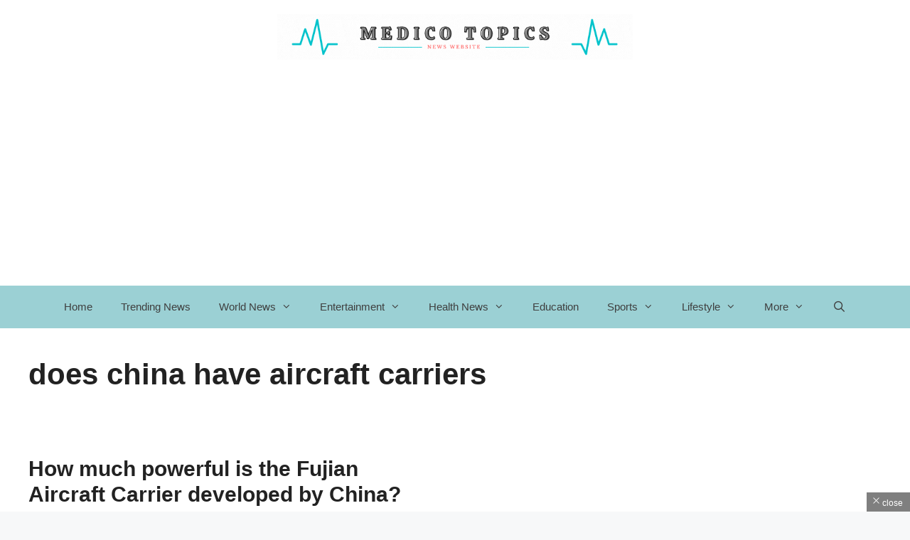

--- FILE ---
content_type: text/html; charset=UTF-8
request_url: https://medicotopics.com/tag/does-china-have-aircraft-carriers/
body_size: 22551
content:
<!DOCTYPE html><html lang="en-US"><head><script data-no-optimize="1">var litespeed_docref=sessionStorage.getItem("litespeed_docref");litespeed_docref&&(Object.defineProperty(document,"referrer",{get:function(){return litespeed_docref}}),sessionStorage.removeItem("litespeed_docref"));</script> <meta charset="UTF-8"><meta name='robots' content='index, follow, max-image-preview:large, max-snippet:-1, max-video-preview:-1' /><style>img:is([sizes="auto" i], [sizes^="auto," i]) { contain-intrinsic-size: 3000px 1500px }</style><meta name="viewport" content="width=device-width, initial-scale=1"><meta property="og:title" content="Medico topics - News Hub | Latest News | Breaking News | Daily News"/><meta property="og:description" content="When News Breaks, We Deliver: Your Trusted Source"/><meta property="og:image" content="https://medicotopics.com/wp-content/uploads/2022/06/Copy-of-Before-and-After-Home-Transformation-YouTube-Thumbnail-2022-06-17T155327.816.jpg"/><meta property="og:image:width" content="1280"/><meta property="og:image:height" content="720"/><meta property="og:image:type" content="image/jpeg"/><meta property="og:type" content="article"/><meta property="og:article:published_time" content="2022-06-17 10:25:17"/><meta property="og:article:modified_time" content="2022-06-17 10:25:17"/><meta property="og:article:tag" content="003 aircraft carrier 2022"/><meta property="og:article:tag" content="china aircraft carrier 004"/><meta property="og:article:tag" content="china building new aircraft carrier"/><meta property="og:article:tag" content="china third aircraft carrier latest news"/><meta property="og:article:tag" content="does china have aircraft carriers"/><meta property="og:article:tag" content="Fujian Aircraft Carrier developed by China"/><meta property="og:article:tag" content="How powerful is the Fujian aircraft?"/><meta property="og:article:tag" content="type 003 aircraft carrier"/><meta name="twitter:card" content="summary"><meta name="twitter:title" content="Medico topics - News Hub | Latest News | Breaking News | Daily News"/><meta name="twitter:description" content="When News Breaks, We Deliver: Your Trusted Source"/><meta name="twitter:image" content="https://medicotopics.com/wp-content/uploads/2022/06/Copy-of-Before-and-After-Home-Transformation-YouTube-Thumbnail-2022-06-17T155327.816.jpg"/><title>does china have aircraft carriers - Medico topics - News Hub | Latest News | Breaking News | Daily News</title><link rel="canonical" href="https://medicotopics.com/tag/does-china-have-aircraft-carriers/" /><meta property="og:url" content="https://medicotopics.com/tag/does-china-have-aircraft-carriers/" /><meta property="og:site_name" content="Medico topics - News Hub | Latest News | Breaking News | Daily News" /><meta name="twitter:site" content="@MedicoTopics" /> <script type="application/ld+json" class="yoast-schema-graph">{"@context":"https://schema.org","@graph":[{"@type":"CollectionPage","@id":"https://medicotopics.com/tag/does-china-have-aircraft-carriers/","url":"https://medicotopics.com/tag/does-china-have-aircraft-carriers/","name":"does china have aircraft carriers - Medico topics - News Hub | Latest News | Breaking News | Daily News","isPartOf":{"@id":"https://medicotopics.com/#website"},"primaryImageOfPage":{"@id":"https://medicotopics.com/tag/does-china-have-aircraft-carriers/#primaryimage"},"image":{"@id":"https://medicotopics.com/tag/does-china-have-aircraft-carriers/#primaryimage"},"thumbnailUrl":"https://medicotopics.com/wp-content/uploads/2022/06/Copy-of-Before-and-After-Home-Transformation-YouTube-Thumbnail-2022-06-17T155327.816.jpg","breadcrumb":{"@id":"https://medicotopics.com/tag/does-china-have-aircraft-carriers/#breadcrumb"},"inLanguage":"en-US"},{"@type":"ImageObject","inLanguage":"en-US","@id":"https://medicotopics.com/tag/does-china-have-aircraft-carriers/#primaryimage","url":"https://medicotopics.com/wp-content/uploads/2022/06/Copy-of-Before-and-After-Home-Transformation-YouTube-Thumbnail-2022-06-17T155327.816.jpg","contentUrl":"https://medicotopics.com/wp-content/uploads/2022/06/Copy-of-Before-and-After-Home-Transformation-YouTube-Thumbnail-2022-06-17T155327.816.jpg","width":1280,"height":720},{"@type":"BreadcrumbList","@id":"https://medicotopics.com/tag/does-china-have-aircraft-carriers/#breadcrumb","itemListElement":[{"@type":"ListItem","position":1,"name":"Home","item":"https://medicotopics.com/"},{"@type":"ListItem","position":2,"name":"does china have aircraft carriers"}]},{"@type":"WebSite","@id":"https://medicotopics.com/#website","url":"https://medicotopics.com/","name":"Medico topics - News Hub | Latest News | Breaking News | Daily News","description":"When News Breaks, We Deliver: Your Trusted Source","publisher":{"@id":"https://medicotopics.com/#organization"},"alternateName":"Medico Topics News Hub","potentialAction":[{"@type":"SearchAction","target":{"@type":"EntryPoint","urlTemplate":"https://medicotopics.com/?s={search_term_string}"},"query-input":"required name=search_term_string"}],"inLanguage":"en-US"},{"@type":"Organization","@id":"https://medicotopics.com/#organization","name":"Medico topics","url":"https://medicotopics.com/","logo":{"@type":"ImageObject","inLanguage":"en-US","@id":"https://medicotopics.com/#/schema/logo/image/","url":"https://medicotopics.com/wp-content/uploads/2020/09/New-Project-4-1.png","contentUrl":"https://medicotopics.com/wp-content/uploads/2020/09/New-Project-4-1.png","width":719,"height":233,"caption":"Medico topics"},"image":{"@id":"https://medicotopics.com/#/schema/logo/image/"},"sameAs":["https://www.facebook.com/medicotopics","https://twitter.com/MedicoTopics","https://www.instagram.com/medicotopics/","https://www.linkedin.com/in/medico-topics/","https://in.pinterest.com/medicotopics/","https://www.youtube.com/channel/UCC09DWBo4vHWrVZ2KWCbICg?view_as=subscriber"]}]}</script> <link rel="alternate" type="application/rss+xml" title="Medico topics - News Hub | Latest News | Breaking News | Daily News &raquo; Feed" href="https://medicotopics.com/feed/" /><link rel="alternate" type="application/rss+xml" title="Medico topics - News Hub | Latest News | Breaking News | Daily News &raquo; Comments Feed" href="https://medicotopics.com/comments/feed/" /><link rel="alternate" type="application/rss+xml" title="Medico topics - News Hub | Latest News | Breaking News | Daily News &raquo; does china have aircraft carriers Tag Feed" href="https://medicotopics.com/tag/does-china-have-aircraft-carriers/feed/" /><link rel="alternate" type="application/rss+xml" title="Medico topics - News Hub | Latest News | Breaking News | Daily News &raquo; Stories Feed" href="https://medicotopics.com/web-stories/feed/"><link data-optimized="2" rel="stylesheet" href="https://medicotopics.com/wp-content/litespeed/ucss/8bb6927337196cd6e05422ec0e2193a5.css?ver=24ce1" /><style id='classic-theme-styles-inline-css'>/*! This file is auto-generated */
.wp-block-button__link{color:#fff;background-color:#32373c;border-radius:9999px;box-shadow:none;text-decoration:none;padding:calc(.667em + 2px) calc(1.333em + 2px);font-size:1.125em}.wp-block-file__button{background:#32373c;color:#fff;text-decoration:none}</style><style id='global-styles-inline-css'>:root{--wp--preset--aspect-ratio--square: 1;--wp--preset--aspect-ratio--4-3: 4/3;--wp--preset--aspect-ratio--3-4: 3/4;--wp--preset--aspect-ratio--3-2: 3/2;--wp--preset--aspect-ratio--2-3: 2/3;--wp--preset--aspect-ratio--16-9: 16/9;--wp--preset--aspect-ratio--9-16: 9/16;--wp--preset--color--black: #000000;--wp--preset--color--cyan-bluish-gray: #abb8c3;--wp--preset--color--white: #ffffff;--wp--preset--color--pale-pink: #f78da7;--wp--preset--color--vivid-red: #cf2e2e;--wp--preset--color--luminous-vivid-orange: #ff6900;--wp--preset--color--luminous-vivid-amber: #fcb900;--wp--preset--color--light-green-cyan: #7bdcb5;--wp--preset--color--vivid-green-cyan: #00d084;--wp--preset--color--pale-cyan-blue: #8ed1fc;--wp--preset--color--vivid-cyan-blue: #0693e3;--wp--preset--color--vivid-purple: #9b51e0;--wp--preset--color--contrast: var(--contrast);--wp--preset--color--contrast-2: var(--contrast-2);--wp--preset--color--contrast-3: var(--contrast-3);--wp--preset--color--base: var(--base);--wp--preset--color--base-2: var(--base-2);--wp--preset--color--base-3: var(--base-3);--wp--preset--color--accent: var(--accent);--wp--preset--gradient--vivid-cyan-blue-to-vivid-purple: linear-gradient(135deg,rgba(6,147,227,1) 0%,rgb(155,81,224) 100%);--wp--preset--gradient--light-green-cyan-to-vivid-green-cyan: linear-gradient(135deg,rgb(122,220,180) 0%,rgb(0,208,130) 100%);--wp--preset--gradient--luminous-vivid-amber-to-luminous-vivid-orange: linear-gradient(135deg,rgba(252,185,0,1) 0%,rgba(255,105,0,1) 100%);--wp--preset--gradient--luminous-vivid-orange-to-vivid-red: linear-gradient(135deg,rgba(255,105,0,1) 0%,rgb(207,46,46) 100%);--wp--preset--gradient--very-light-gray-to-cyan-bluish-gray: linear-gradient(135deg,rgb(238,238,238) 0%,rgb(169,184,195) 100%);--wp--preset--gradient--cool-to-warm-spectrum: linear-gradient(135deg,rgb(74,234,220) 0%,rgb(151,120,209) 20%,rgb(207,42,186) 40%,rgb(238,44,130) 60%,rgb(251,105,98) 80%,rgb(254,248,76) 100%);--wp--preset--gradient--blush-light-purple: linear-gradient(135deg,rgb(255,206,236) 0%,rgb(152,150,240) 100%);--wp--preset--gradient--blush-bordeaux: linear-gradient(135deg,rgb(254,205,165) 0%,rgb(254,45,45) 50%,rgb(107,0,62) 100%);--wp--preset--gradient--luminous-dusk: linear-gradient(135deg,rgb(255,203,112) 0%,rgb(199,81,192) 50%,rgb(65,88,208) 100%);--wp--preset--gradient--pale-ocean: linear-gradient(135deg,rgb(255,245,203) 0%,rgb(182,227,212) 50%,rgb(51,167,181) 100%);--wp--preset--gradient--electric-grass: linear-gradient(135deg,rgb(202,248,128) 0%,rgb(113,206,126) 100%);--wp--preset--gradient--midnight: linear-gradient(135deg,rgb(2,3,129) 0%,rgb(40,116,252) 100%);--wp--preset--font-size--small: 13px;--wp--preset--font-size--medium: 20px;--wp--preset--font-size--large: 36px;--wp--preset--font-size--x-large: 42px;--wp--preset--spacing--20: 0.44rem;--wp--preset--spacing--30: 0.67rem;--wp--preset--spacing--40: 1rem;--wp--preset--spacing--50: 1.5rem;--wp--preset--spacing--60: 2.25rem;--wp--preset--spacing--70: 3.38rem;--wp--preset--spacing--80: 5.06rem;--wp--preset--shadow--natural: 6px 6px 9px rgba(0, 0, 0, 0.2);--wp--preset--shadow--deep: 12px 12px 50px rgba(0, 0, 0, 0.4);--wp--preset--shadow--sharp: 6px 6px 0px rgba(0, 0, 0, 0.2);--wp--preset--shadow--outlined: 6px 6px 0px -3px rgba(255, 255, 255, 1), 6px 6px rgba(0, 0, 0, 1);--wp--preset--shadow--crisp: 6px 6px 0px rgba(0, 0, 0, 1);}:where(.is-layout-flex){gap: 0.5em;}:where(.is-layout-grid){gap: 0.5em;}body .is-layout-flex{display: flex;}.is-layout-flex{flex-wrap: wrap;align-items: center;}.is-layout-flex > :is(*, div){margin: 0;}body .is-layout-grid{display: grid;}.is-layout-grid > :is(*, div){margin: 0;}:where(.wp-block-columns.is-layout-flex){gap: 2em;}:where(.wp-block-columns.is-layout-grid){gap: 2em;}:where(.wp-block-post-template.is-layout-flex){gap: 1.25em;}:where(.wp-block-post-template.is-layout-grid){gap: 1.25em;}.has-black-color{color: var(--wp--preset--color--black) !important;}.has-cyan-bluish-gray-color{color: var(--wp--preset--color--cyan-bluish-gray) !important;}.has-white-color{color: var(--wp--preset--color--white) !important;}.has-pale-pink-color{color: var(--wp--preset--color--pale-pink) !important;}.has-vivid-red-color{color: var(--wp--preset--color--vivid-red) !important;}.has-luminous-vivid-orange-color{color: var(--wp--preset--color--luminous-vivid-orange) !important;}.has-luminous-vivid-amber-color{color: var(--wp--preset--color--luminous-vivid-amber) !important;}.has-light-green-cyan-color{color: var(--wp--preset--color--light-green-cyan) !important;}.has-vivid-green-cyan-color{color: var(--wp--preset--color--vivid-green-cyan) !important;}.has-pale-cyan-blue-color{color: var(--wp--preset--color--pale-cyan-blue) !important;}.has-vivid-cyan-blue-color{color: var(--wp--preset--color--vivid-cyan-blue) !important;}.has-vivid-purple-color{color: var(--wp--preset--color--vivid-purple) !important;}.has-black-background-color{background-color: var(--wp--preset--color--black) !important;}.has-cyan-bluish-gray-background-color{background-color: var(--wp--preset--color--cyan-bluish-gray) !important;}.has-white-background-color{background-color: var(--wp--preset--color--white) !important;}.has-pale-pink-background-color{background-color: var(--wp--preset--color--pale-pink) !important;}.has-vivid-red-background-color{background-color: var(--wp--preset--color--vivid-red) !important;}.has-luminous-vivid-orange-background-color{background-color: var(--wp--preset--color--luminous-vivid-orange) !important;}.has-luminous-vivid-amber-background-color{background-color: var(--wp--preset--color--luminous-vivid-amber) !important;}.has-light-green-cyan-background-color{background-color: var(--wp--preset--color--light-green-cyan) !important;}.has-vivid-green-cyan-background-color{background-color: var(--wp--preset--color--vivid-green-cyan) !important;}.has-pale-cyan-blue-background-color{background-color: var(--wp--preset--color--pale-cyan-blue) !important;}.has-vivid-cyan-blue-background-color{background-color: var(--wp--preset--color--vivid-cyan-blue) !important;}.has-vivid-purple-background-color{background-color: var(--wp--preset--color--vivid-purple) !important;}.has-black-border-color{border-color: var(--wp--preset--color--black) !important;}.has-cyan-bluish-gray-border-color{border-color: var(--wp--preset--color--cyan-bluish-gray) !important;}.has-white-border-color{border-color: var(--wp--preset--color--white) !important;}.has-pale-pink-border-color{border-color: var(--wp--preset--color--pale-pink) !important;}.has-vivid-red-border-color{border-color: var(--wp--preset--color--vivid-red) !important;}.has-luminous-vivid-orange-border-color{border-color: var(--wp--preset--color--luminous-vivid-orange) !important;}.has-luminous-vivid-amber-border-color{border-color: var(--wp--preset--color--luminous-vivid-amber) !important;}.has-light-green-cyan-border-color{border-color: var(--wp--preset--color--light-green-cyan) !important;}.has-vivid-green-cyan-border-color{border-color: var(--wp--preset--color--vivid-green-cyan) !important;}.has-pale-cyan-blue-border-color{border-color: var(--wp--preset--color--pale-cyan-blue) !important;}.has-vivid-cyan-blue-border-color{border-color: var(--wp--preset--color--vivid-cyan-blue) !important;}.has-vivid-purple-border-color{border-color: var(--wp--preset--color--vivid-purple) !important;}.has-vivid-cyan-blue-to-vivid-purple-gradient-background{background: var(--wp--preset--gradient--vivid-cyan-blue-to-vivid-purple) !important;}.has-light-green-cyan-to-vivid-green-cyan-gradient-background{background: var(--wp--preset--gradient--light-green-cyan-to-vivid-green-cyan) !important;}.has-luminous-vivid-amber-to-luminous-vivid-orange-gradient-background{background: var(--wp--preset--gradient--luminous-vivid-amber-to-luminous-vivid-orange) !important;}.has-luminous-vivid-orange-to-vivid-red-gradient-background{background: var(--wp--preset--gradient--luminous-vivid-orange-to-vivid-red) !important;}.has-very-light-gray-to-cyan-bluish-gray-gradient-background{background: var(--wp--preset--gradient--very-light-gray-to-cyan-bluish-gray) !important;}.has-cool-to-warm-spectrum-gradient-background{background: var(--wp--preset--gradient--cool-to-warm-spectrum) !important;}.has-blush-light-purple-gradient-background{background: var(--wp--preset--gradient--blush-light-purple) !important;}.has-blush-bordeaux-gradient-background{background: var(--wp--preset--gradient--blush-bordeaux) !important;}.has-luminous-dusk-gradient-background{background: var(--wp--preset--gradient--luminous-dusk) !important;}.has-pale-ocean-gradient-background{background: var(--wp--preset--gradient--pale-ocean) !important;}.has-electric-grass-gradient-background{background: var(--wp--preset--gradient--electric-grass) !important;}.has-midnight-gradient-background{background: var(--wp--preset--gradient--midnight) !important;}.has-small-font-size{font-size: var(--wp--preset--font-size--small) !important;}.has-medium-font-size{font-size: var(--wp--preset--font-size--medium) !important;}.has-large-font-size{font-size: var(--wp--preset--font-size--large) !important;}.has-x-large-font-size{font-size: var(--wp--preset--font-size--x-large) !important;}
:where(.wp-block-post-template.is-layout-flex){gap: 1.25em;}:where(.wp-block-post-template.is-layout-grid){gap: 1.25em;}
:where(.wp-block-columns.is-layout-flex){gap: 2em;}:where(.wp-block-columns.is-layout-grid){gap: 2em;}
:root :where(.wp-block-pullquote){font-size: 1.5em;line-height: 1.6;}</style><style id='ez-toc-inline-css'>div#ez-toc-container .ez-toc-title {font-size: 120%;}div#ez-toc-container .ez-toc-title {font-weight: 500;}div#ez-toc-container ul li {font-size: 95%;}div#ez-toc-container ul li {font-weight: 500;}div#ez-toc-container nav ul ul li {font-size: 90%;}div#ez-toc-container {background: #ffffff;border: 1px solid #78e810;}div#ez-toc-container p.ez-toc-title , #ez-toc-container .ez_toc_custom_title_icon , #ez-toc-container .ez_toc_custom_toc_icon {color: #000000;}div#ez-toc-container ul.ez-toc-list a {color: #0a0002;}div#ez-toc-container ul.ez-toc-list a:hover {color: #25d81c;}div#ez-toc-container ul.ez-toc-list a:visited {color: #dd9933;}
.ez-toc-container-direction {direction: ltr;}.ez-toc-counter ul {direction: ltr;counter-reset: item ;}.ez-toc-counter nav ul li a::before {content: counter(item, disc) '  ';margin-right: .2em; counter-increment: item;flex-grow: 0;flex-shrink: 0;float: left;	 }.ez-toc-widget-direction {direction: ltr;}.ez-toc-widget-container ul {direction: ltr;counter-reset: item ;}.ez-toc-widget-container nav ul li a::before {content: counter(item, disc) '  ';margin-right: .2em; counter-increment: item;flex-grow: 0;flex-shrink: 0;float: left;	 }</style><style id='generate-style-inline-css'>.generate-columns {margin-bottom: 90px;padding-left: 90px;}.generate-columns-container {margin-left: -90px;}.page-header {margin-bottom: 90px;margin-left: 90px}.generate-columns-container > .paging-navigation {margin-left: 90px;}
body{background-color:var(--base-2);color:var(--contrast);}a{color:var(--accent);}a:hover, a:focus, a:active{color:var(--contrast);}.grid-container{max-width:1615px;}.wp-block-group__inner-container{max-width:1615px;margin-left:auto;margin-right:auto;}.site-header .header-image{width:500px;}.navigation-search{position:absolute;left:-99999px;pointer-events:none;visibility:hidden;z-index:20;width:100%;top:0;transition:opacity 100ms ease-in-out;opacity:0;}.navigation-search.nav-search-active{left:0;right:0;pointer-events:auto;visibility:visible;opacity:1;}.navigation-search input[type="search"]{outline:0;border:0;vertical-align:bottom;line-height:1;opacity:0.9;width:100%;z-index:20;border-radius:0;-webkit-appearance:none;height:60px;}.navigation-search input::-ms-clear{display:none;width:0;height:0;}.navigation-search input::-ms-reveal{display:none;width:0;height:0;}.navigation-search input::-webkit-search-decoration, .navigation-search input::-webkit-search-cancel-button, .navigation-search input::-webkit-search-results-button, .navigation-search input::-webkit-search-results-decoration{display:none;}.gen-sidebar-nav .navigation-search{top:auto;bottom:0;}:root{--contrast:#222222;--contrast-2:#575760;--contrast-3:#b2b2be;--base:#f0f0f0;--base-2:#f7f8f9;--base-3:#ffffff;--accent:#1e73be;}:root .has-contrast-color{color:var(--contrast);}:root .has-contrast-background-color{background-color:var(--contrast);}:root .has-contrast-2-color{color:var(--contrast-2);}:root .has-contrast-2-background-color{background-color:var(--contrast-2);}:root .has-contrast-3-color{color:var(--contrast-3);}:root .has-contrast-3-background-color{background-color:var(--contrast-3);}:root .has-base-color{color:var(--base);}:root .has-base-background-color{background-color:var(--base);}:root .has-base-2-color{color:var(--base-2);}:root .has-base-2-background-color{background-color:var(--base-2);}:root .has-base-3-color{color:var(--base-3);}:root .has-base-3-background-color{background-color:var(--base-3);}:root .has-accent-color{color:var(--accent);}:root .has-accent-background-color{background-color:var(--accent);}body, button, input, select, textarea{font-family:inherit;font-weight:normal;font-size:20px;}@media (max-width: 1024px){body, button, input, select, textarea{font-size:18px;}}@media (max-width:768px){body, button, input, select, textarea{font-size:18px;}}h3{font-family:inherit;font-weight:bold;font-size:25px;}.main-navigation a, .main-navigation .menu-toggle, .main-navigation .menu-bar-items{font-weight:normal;font-size:15px;}h1.entry-title{font-family:inherit;font-weight:bold;font-size:50px;}@media (max-width: 1024px){h1.entry-title{font-size:40px;}}@media (max-width:768px){h1.entry-title{font-size:40px;}}h2{font-family:inherit;font-size:35px;}h1, h2, h3, h4, h5, h6{font-weight:bold;}.top-bar{background-color:#636363;color:#ffffff;}.top-bar a{color:#ffffff;}.top-bar a:hover{color:#303030;}.site-header{background-color:var(--base-3);color:#3a3a3a;}.site-header a{color:#3a3a3a;}.main-title a,.main-title a:hover{color:var(--contrast);}.site-description{color:#757575;}.main-navigation,.main-navigation ul ul{background-color:#ffffff;}.main-navigation .main-nav ul li a, .main-navigation .menu-toggle, .main-navigation .menu-bar-items{color:#3f3f3f;}.main-navigation .main-nav ul li:not([class*="current-menu-"]):hover > a, .main-navigation .main-nav ul li:not([class*="current-menu-"]):focus > a, .main-navigation .main-nav ul li.sfHover:not([class*="current-menu-"]) > a, .main-navigation .menu-bar-item:hover > a, .main-navigation .menu-bar-item.sfHover > a{color:#3f3f3f;background-color:#ffffff;}button.menu-toggle:hover,button.menu-toggle:focus{color:#3f3f3f;}.main-navigation .main-nav ul li[class*="current-menu-"] > a{color:#3f3f3f;background-color:#ffffff;}.navigation-search input[type="search"],.navigation-search input[type="search"]:active, .navigation-search input[type="search"]:focus, .main-navigation .main-nav ul li.search-item.active > a, .main-navigation .menu-bar-items .search-item.active > a{color:#3f3f3f;background-color:#ffffff;}.main-navigation ul ul{background-color:#3f3f3f;}.main-navigation .main-nav ul ul li a{color:#ffffff;}.main-navigation .main-nav ul ul li:not([class*="current-menu-"]):hover > a,.main-navigation .main-nav ul ul li:not([class*="current-menu-"]):focus > a, .main-navigation .main-nav ul ul li.sfHover:not([class*="current-menu-"]) > a{color:#ffffff;background-color:#4f4f4f;}.main-navigation .main-nav ul ul li[class*="current-menu-"] > a{color:#ffffff;background-color:#4f4f4f;}.separate-containers .inside-article, .separate-containers .comments-area, .separate-containers .page-header, .one-container .container, .separate-containers .paging-navigation, .inside-page-header{background-color:var(--base-3);}.entry-title a{color:var(--contrast);}.entry-title a:hover{color:var(--contrast-2);}.entry-meta{color:var(--contrast-2);}.entry-meta a:hover{color:#1e73be;}.sidebar .widget{background-color:var(--base-3);}.sidebar .widget .widget-title{color:var(--contrast);}.footer-widgets{background-color:var(--base-3);}.footer-widgets .widget-title{color:var(--contrast);}.site-info{color:var(--base-3);background-color:var(--contrast);}.site-info a:hover{color:#606060;}.footer-bar .widget_nav_menu .current-menu-item a{color:#606060;}input[type="text"],input[type="email"],input[type="url"],input[type="password"],input[type="search"],input[type="tel"],input[type="number"],textarea,select{color:#666666;background-color:var(--base-2);border-color:var(--base);}input[type="text"]:focus,input[type="email"]:focus,input[type="url"]:focus,input[type="password"]:focus,input[type="search"]:focus,input[type="tel"]:focus,input[type="number"]:focus,textarea:focus,select:focus{color:#666666;background-color:var(--base-2);border-color:var(--contrast-3);}button,html input[type="button"],input[type="reset"],input[type="submit"],a.button,a.wp-block-button__link:not(.has-background){color:#ffffff;background-color:#55555e;}button:hover,html input[type="button"]:hover,input[type="reset"]:hover,input[type="submit"]:hover,a.button:hover,button:focus,html input[type="button"]:focus,input[type="reset"]:focus,input[type="submit"]:focus,a.button:focus,a.wp-block-button__link:not(.has-background):active,a.wp-block-button__link:not(.has-background):focus,a.wp-block-button__link:not(.has-background):hover{color:#ffffff;background-color:#3f4047;}a.generate-back-to-top{background-color:rgba( 0,0,0,0.4 );color:#ffffff;}a.generate-back-to-top:hover,a.generate-back-to-top:focus{background-color:var(--contrast);color:#ffffff;}:root{--gp-search-modal-bg-color:var(--base-3);--gp-search-modal-text-color:var(--contrast);--gp-search-modal-overlay-bg-color:rgba(0,0,0,0.2);}@media (max-width: 790px){.main-navigation .menu-bar-item:hover > a, .main-navigation .menu-bar-item.sfHover > a{background:none;color:#3f3f3f;}}.inside-top-bar.grid-container{max-width:1695px;}.inside-header.grid-container{max-width:1695px;}.site-main .wp-block-group__inner-container{padding:40px;}.separate-containers .paging-navigation{padding-top:20px;padding-bottom:20px;}.entry-content .alignwide, body:not(.no-sidebar) .entry-content .alignfull{margin-left:-40px;width:calc(100% + 80px);max-width:calc(100% + 80px);}.sidebar .widget, .page-header, .widget-area .main-navigation, .site-main > *{margin-bottom:90px;}.separate-containers .site-main{margin:90px;}.both-right .inside-left-sidebar,.both-left .inside-left-sidebar{margin-right:45px;}.both-right .inside-right-sidebar,.both-left .inside-right-sidebar{margin-left:45px;}.separate-containers .featured-image{margin-top:90px;}.separate-containers .inside-right-sidebar, .separate-containers .inside-left-sidebar{margin-top:90px;margin-bottom:90px;}.rtl .menu-item-has-children .dropdown-menu-toggle{padding-left:20px;}.rtl .main-navigation .main-nav ul li.menu-item-has-children > a{padding-right:20px;}.widget-area .widget{padding:40px 5px 40px 5px;}.footer-widgets-container.grid-container{max-width:1695px;}.inside-site-info.grid-container{max-width:1695px;}@media (max-width:768px){.separate-containers .inside-article, .separate-containers .comments-area, .separate-containers .page-header, .separate-containers .paging-navigation, .one-container .site-content, .inside-page-header{padding:30px;}.site-main .wp-block-group__inner-container{padding:30px;}.inside-top-bar{padding-right:30px;padding-left:30px;}.inside-header{padding-right:30px;padding-left:30px;}.widget-area .widget{padding-top:30px;padding-right:30px;padding-bottom:30px;padding-left:30px;}.footer-widgets-container{padding-top:30px;padding-right:30px;padding-bottom:30px;padding-left:30px;}.inside-site-info{padding-right:30px;padding-left:30px;}.entry-content .alignwide, body:not(.no-sidebar) .entry-content .alignfull{margin-left:-30px;width:calc(100% + 60px);max-width:calc(100% + 60px);}.one-container .site-main .paging-navigation{margin-bottom:90px;}}/* End cached CSS */.is-right-sidebar{width:25%;}.is-left-sidebar{width:15%;}.site-content .content-area{width:100%;}@media (max-width: 790px){.main-navigation .menu-toggle,.sidebar-nav-mobile:not(#sticky-placeholder){display:block;}.main-navigation ul,.gen-sidebar-nav,.main-navigation:not(.slideout-navigation):not(.toggled) .main-nav > ul,.has-inline-mobile-toggle #site-navigation .inside-navigation > *:not(.navigation-search):not(.main-nav){display:none;}.nav-align-right .inside-navigation,.nav-align-center .inside-navigation{justify-content:space-between;}}
.elementor-template-full-width .site-content{display:block;}
.dynamic-author-image-rounded{border-radius:100%;}.dynamic-featured-image, .dynamic-author-image{vertical-align:middle;}.one-container.blog .dynamic-content-template:not(:last-child), .one-container.archive .dynamic-content-template:not(:last-child){padding-bottom:0px;}.dynamic-entry-excerpt > p:last-child{margin-bottom:0px;}</style><style id='generate-navigation-branding-inline-css'>@media (max-width: 790px){.site-header, #site-navigation, #sticky-navigation{display:none !important;opacity:0.0;}#mobile-header{display:block !important;width:100% !important;}#mobile-header .main-nav > ul{display:none;}#mobile-header.toggled .main-nav > ul, #mobile-header .menu-toggle, #mobile-header .mobile-bar-items{display:block;}#mobile-header .main-nav{-ms-flex:0 0 100%;flex:0 0 100%;-webkit-box-ordinal-group:5;-ms-flex-order:4;order:4;}}.main-navigation.has-branding.grid-container .navigation-branding, .main-navigation.has-branding:not(.grid-container) .inside-navigation:not(.grid-container) .navigation-branding{margin-left:10px;}.navigation-branding img, .site-logo.mobile-header-logo img{height:60px;width:auto;}.navigation-branding .main-title{line-height:60px;}@media (max-width: 1625px){#site-navigation .navigation-branding, #sticky-navigation .navigation-branding{margin-left:10px;}}@media (max-width: 790px){.main-navigation.has-branding.nav-align-center .menu-bar-items, .main-navigation.has-sticky-branding.navigation-stick.nav-align-center .menu-bar-items{margin-left:auto;}.navigation-branding{margin-right:auto;margin-left:10px;}.navigation-branding .main-title, .mobile-header-navigation .site-logo{margin-left:10px;}}</style> <script type="litespeed/javascript" data-src="https://medicotopics.com/wp-includes/js/jquery/jquery.min.js" id="jquery-core-js"></script> <script type="litespeed/javascript" data-src="https://medicotopics.com/wp-content/plugins/ad-ace/assets/js/slideup.js" id="adace-slideup-js"></script> <link rel="https://api.w.org/" href="https://medicotopics.com/wp-json/" /><link rel="alternate" title="JSON" type="application/json" href="https://medicotopics.com/wp-json/wp/v2/tags/9423" /><link rel="EditURI" type="application/rsd+xml" title="RSD" href="https://medicotopics.com/xmlrpc.php?rsd" /><meta name="generator" content="WordPress 6.8.3" /><meta name="generator" content="Elementor 3.20.1; features: e_optimized_assets_loading, additional_custom_breakpoints, block_editor_assets_optimize, e_image_loading_optimization; settings: css_print_method-external, google_font-enabled, font_display-auto">
 <script type="litespeed/javascript" data-src="https://www.googletagmanager.com/gtag/js?id=UA-101905409-3"></script> <script type="litespeed/javascript">window.dataLayer=window.dataLayer||[];function gtag(){dataLayer.push(arguments)}
gtag('js',new Date());gtag('config','UA-101905409-3')</script><script nonce="zXw9zwPnTCZFHHmH5TdGaQ" type="litespeed/javascript">(function(){function signalGooglefcPresent(){if(!window.frames.googlefcPresent){if(document.body){const iframe=document.createElement('iframe');iframe.style='width: 0; height: 0; border: none; z-index: -1000; left: -1000px; top: -1000px;';iframe.style.display='none';iframe.name='googlefcPresent';document.body.appendChild(iframe)}else{setTimeout(signalGooglefcPresent,0)}}}signalGooglefcPresent()})()</script><style type="text/css">.saboxplugin-wrap{-webkit-box-sizing:border-box;-moz-box-sizing:border-box;-ms-box-sizing:border-box;box-sizing:border-box;border:1px solid #eee;width:100%;clear:both;display:block;overflow:hidden;word-wrap:break-word;position:relative}.saboxplugin-wrap .saboxplugin-gravatar{float:left;padding:0 20px 20px 20px}.saboxplugin-wrap .saboxplugin-gravatar img{max-width:100px;height:auto;border-radius:0;}.saboxplugin-wrap .saboxplugin-authorname{font-size:18px;line-height:1;margin:20px 0 0 20px;display:block}.saboxplugin-wrap .saboxplugin-authorname a{text-decoration:none}.saboxplugin-wrap .saboxplugin-authorname a:focus{outline:0}.saboxplugin-wrap .saboxplugin-desc{display:block;margin:5px 20px}.saboxplugin-wrap .saboxplugin-desc a{text-decoration:underline}.saboxplugin-wrap .saboxplugin-desc p{margin:5px 0 12px}.saboxplugin-wrap .saboxplugin-web{margin:0 20px 15px;text-align:left}.saboxplugin-wrap .sab-web-position{text-align:right}.saboxplugin-wrap .saboxplugin-web a{color:#ccc;text-decoration:none}.saboxplugin-wrap .saboxplugin-socials{position:relative;display:block;background:#fcfcfc;padding:5px;border-top:1px solid #eee}.saboxplugin-wrap .saboxplugin-socials a svg{width:20px;height:20px}.saboxplugin-wrap .saboxplugin-socials a svg .st2{fill:#fff; transform-origin:center center;}.saboxplugin-wrap .saboxplugin-socials a svg .st1{fill:rgba(0,0,0,.3)}.saboxplugin-wrap .saboxplugin-socials a:hover{opacity:.8;-webkit-transition:opacity .4s;-moz-transition:opacity .4s;-o-transition:opacity .4s;transition:opacity .4s;box-shadow:none!important;-webkit-box-shadow:none!important}.saboxplugin-wrap .saboxplugin-socials .saboxplugin-icon-color{box-shadow:none;padding:0;border:0;-webkit-transition:opacity .4s;-moz-transition:opacity .4s;-o-transition:opacity .4s;transition:opacity .4s;display:inline-block;color:#fff;font-size:0;text-decoration:inherit;margin:5px;-webkit-border-radius:0;-moz-border-radius:0;-ms-border-radius:0;-o-border-radius:0;border-radius:0;overflow:hidden}.saboxplugin-wrap .saboxplugin-socials .saboxplugin-icon-grey{text-decoration:inherit;box-shadow:none;position:relative;display:-moz-inline-stack;display:inline-block;vertical-align:middle;zoom:1;margin:10px 5px;color:#444;fill:#444}.clearfix:after,.clearfix:before{content:' ';display:table;line-height:0;clear:both}.ie7 .clearfix{zoom:1}.saboxplugin-socials.sabox-colored .saboxplugin-icon-color .sab-twitch{border-color:#38245c}.saboxplugin-socials.sabox-colored .saboxplugin-icon-color .sab-addthis{border-color:#e91c00}.saboxplugin-socials.sabox-colored .saboxplugin-icon-color .sab-behance{border-color:#003eb0}.saboxplugin-socials.sabox-colored .saboxplugin-icon-color .sab-delicious{border-color:#06c}.saboxplugin-socials.sabox-colored .saboxplugin-icon-color .sab-deviantart{border-color:#036824}.saboxplugin-socials.sabox-colored .saboxplugin-icon-color .sab-digg{border-color:#00327c}.saboxplugin-socials.sabox-colored .saboxplugin-icon-color .sab-dribbble{border-color:#ba1655}.saboxplugin-socials.sabox-colored .saboxplugin-icon-color .sab-facebook{border-color:#1e2e4f}.saboxplugin-socials.sabox-colored .saboxplugin-icon-color .sab-flickr{border-color:#003576}.saboxplugin-socials.sabox-colored .saboxplugin-icon-color .sab-github{border-color:#264874}.saboxplugin-socials.sabox-colored .saboxplugin-icon-color .sab-google{border-color:#0b51c5}.saboxplugin-socials.sabox-colored .saboxplugin-icon-color .sab-googleplus{border-color:#96271a}.saboxplugin-socials.sabox-colored .saboxplugin-icon-color .sab-html5{border-color:#902e13}.saboxplugin-socials.sabox-colored .saboxplugin-icon-color .sab-instagram{border-color:#1630aa}.saboxplugin-socials.sabox-colored .saboxplugin-icon-color .sab-linkedin{border-color:#00344f}.saboxplugin-socials.sabox-colored .saboxplugin-icon-color .sab-pinterest{border-color:#5b040e}.saboxplugin-socials.sabox-colored .saboxplugin-icon-color .sab-reddit{border-color:#992900}.saboxplugin-socials.sabox-colored .saboxplugin-icon-color .sab-rss{border-color:#a43b0a}.saboxplugin-socials.sabox-colored .saboxplugin-icon-color .sab-sharethis{border-color:#5d8420}.saboxplugin-socials.sabox-colored .saboxplugin-icon-color .sab-skype{border-color:#00658a}.saboxplugin-socials.sabox-colored .saboxplugin-icon-color .sab-soundcloud{border-color:#995200}.saboxplugin-socials.sabox-colored .saboxplugin-icon-color .sab-spotify{border-color:#0f612c}.saboxplugin-socials.sabox-colored .saboxplugin-icon-color .sab-stackoverflow{border-color:#a95009}.saboxplugin-socials.sabox-colored .saboxplugin-icon-color .sab-steam{border-color:#006388}.saboxplugin-socials.sabox-colored .saboxplugin-icon-color .sab-user_email{border-color:#b84e05}.saboxplugin-socials.sabox-colored .saboxplugin-icon-color .sab-stumbleUpon{border-color:#9b280e}.saboxplugin-socials.sabox-colored .saboxplugin-icon-color .sab-tumblr{border-color:#10151b}.saboxplugin-socials.sabox-colored .saboxplugin-icon-color .sab-twitter{border-color:#0967a0}.saboxplugin-socials.sabox-colored .saboxplugin-icon-color .sab-vimeo{border-color:#0d7091}.saboxplugin-socials.sabox-colored .saboxplugin-icon-color .sab-windows{border-color:#003f71}.saboxplugin-socials.sabox-colored .saboxplugin-icon-color .sab-whatsapp{border-color:#003f71}.saboxplugin-socials.sabox-colored .saboxplugin-icon-color .sab-wordpress{border-color:#0f3647}.saboxplugin-socials.sabox-colored .saboxplugin-icon-color .sab-yahoo{border-color:#14002d}.saboxplugin-socials.sabox-colored .saboxplugin-icon-color .sab-youtube{border-color:#900}.saboxplugin-socials.sabox-colored .saboxplugin-icon-color .sab-xing{border-color:#000202}.saboxplugin-socials.sabox-colored .saboxplugin-icon-color .sab-mixcloud{border-color:#2475a0}.saboxplugin-socials.sabox-colored .saboxplugin-icon-color .sab-vk{border-color:#243549}.saboxplugin-socials.sabox-colored .saboxplugin-icon-color .sab-medium{border-color:#00452c}.saboxplugin-socials.sabox-colored .saboxplugin-icon-color .sab-quora{border-color:#420e00}.saboxplugin-socials.sabox-colored .saboxplugin-icon-color .sab-meetup{border-color:#9b181c}.saboxplugin-socials.sabox-colored .saboxplugin-icon-color .sab-goodreads{border-color:#000}.saboxplugin-socials.sabox-colored .saboxplugin-icon-color .sab-snapchat{border-color:#999700}.saboxplugin-socials.sabox-colored .saboxplugin-icon-color .sab-500px{border-color:#00557f}.saboxplugin-socials.sabox-colored .saboxplugin-icon-color .sab-mastodont{border-color:#185886}.sabox-plus-item{margin-bottom:20px}@media screen and (max-width:480px){.saboxplugin-wrap{text-align:center}.saboxplugin-wrap .saboxplugin-gravatar{float:none;padding:20px 0;text-align:center;margin:0 auto;display:block}.saboxplugin-wrap .saboxplugin-gravatar img{float:none;display:inline-block;display:-moz-inline-stack;vertical-align:middle;zoom:1}.saboxplugin-wrap .saboxplugin-desc{margin:0 10px 20px;text-align:center}.saboxplugin-wrap .saboxplugin-authorname{text-align:center;margin:10px 0 20px}}body .saboxplugin-authorname a,body .saboxplugin-authorname a:hover{box-shadow:none;-webkit-box-shadow:none}a.sab-profile-edit{font-size:16px!important;line-height:1!important}.sab-edit-settings a,a.sab-profile-edit{color:#0073aa!important;box-shadow:none!important;-webkit-box-shadow:none!important}.sab-edit-settings{margin-right:15px;position:absolute;right:0;z-index:2;bottom:10px;line-height:20px}.sab-edit-settings i{margin-left:5px}.saboxplugin-socials{line-height:1!important}.rtl .saboxplugin-wrap .saboxplugin-gravatar{float:right}.rtl .saboxplugin-wrap .saboxplugin-authorname{display:flex;align-items:center}.rtl .saboxplugin-wrap .saboxplugin-authorname .sab-profile-edit{margin-right:10px}.rtl .sab-edit-settings{right:auto;left:0}img.sab-custom-avatar{max-width:75px;}.saboxplugin-wrap .saboxplugin-authorname a,.saboxplugin-wrap .saboxplugin-authorname span {color:#006ba1;}.saboxplugin-wrap .saboxplugin-desc {font-style:italic;}.saboxplugin-wrap {margin-top:0px; margin-bottom:0px; padding: 0px 0px }.saboxplugin-wrap .saboxplugin-authorname {font-size:18px; line-height:25px;}.saboxplugin-wrap .saboxplugin-desc p, .saboxplugin-wrap .saboxplugin-desc {font-size:14px !important; line-height:21px !important;}.saboxplugin-wrap .saboxplugin-web {font-size:14px;}.saboxplugin-wrap .saboxplugin-socials a svg {width:18px;height:18px;}</style><style id="uagb-style-frontend-9423">.uagb-block-7b13e05b.is-grid .uagb-post__inner-wrap{padding-top: 10px;padding-bottom: 10px;padding-left: 10px;padding-right: 10px;box-shadow: 0px 0px 0 #00000070;border-top-left-radius: 0px;border-top-right-radius: 0px;border-bottom-left-radius: 0px;border-bottom-right-radius: 0px;border-style: none;}.uagb-block-7b13e05b.is-grid .uagb-post__inner-wrap .uagb-post__image:first-child{margin-left: -10px;margin-right: -10px;margin-top: -10px;}.uagb-block-7b13e05b:not(.is-grid) .uagb-post__inner-wrap > .uagb-post__text:last-child{margin-bottom: 10px;}.uagb-block-7b13e05b:not(.is-grid) .uagb-post__inner-wrap > .uagb-post__text:first-child{margin-top: 10px;}.uagb-block-7b13e05b:not(.is-grid).uagb-post__image-position-background .uagb-post__inner-wrap .uagb-post__text:nth-last-child(2) {margin-bottom: 10px;}.uagb-block-7b13e05b:not(.wp-block-uagb-post-carousel):not(.is-grid).uagb-post__items{margin-right: -2.5px;margin-left: -2.5px;}.uagb-block-7b13e05b:not(.is-grid).uagb-post__items article{padding-right: 2px;padding-left: 2px;margin-bottom: 5px;}.uagb-block-7b13e05b:not(.is-grid) .uagb-post__inner-wrap > .uagb-post__text{margin-left: 10px;margin-right: 10px;}.uagb-block-7b13e05b .uagb-post__inner-wrap{background: #ffffff;text-align: center;}.uagb-block-7b13e05b .uagb-post__inner-wrap .uagb-post__cta{padding-bottom: 0px;}.uagb-block-7b13e05b .uagb-post__image {padding-bottom: 15px;}.uagb-block-7b13e05b .uagb-post__title{padding-bottom: 0px;}.uagb-block-7b13e05b .uagb-post-grid-byline{padding-bottom: 15px;}.uagb-block-7b13e05b .uagb-post__excerpt{padding-bottom: 25px;}.uagb-block-7b13e05b .uagb-post__image:before{background-color: #000000;opacity: 0.5;}.uagb-block-7b13e05b.is-grid.uagb-post__items{row-gap: 5px;column-gap: 5px;}.uagb-block-7b13e05b.wp-block-uagb-post-grid.is-grid{grid-template-columns: repeat(2 , minmax(0, 1fr));}.uagb-block-7b13e05b.is-grid .uagb-post__inner-wrap:hover{box-shadow: 0px 0px 0 #00000070;}.uagb-block-7b13e05b .uagb-post__text.uagb-post__title{font-size: 14px;color: #2030df;}.uagb-block-7b13e05b .uagb-post__text.uagb-post__title a{font-size: 14px;color: #2030df;}.uagb-block-7b13e05b .uagb-post__inner-wrap .uagb-post__taxonomy.highlighted{color: #fff;background: #3182ce;}.uagb-block-7b13e05b .uagb-post__inner-wrap .uagb-post__taxonomy.highlighted a{color: #fff;}.uagb-block-7b13e05b.uagb-post-grid .wp-block-button.uagb-post__text.uagb-post__cta .uagb-text-link.wp-block-button__link {color: #0170b9;background: #00000000;border-top-width: 2px;border-left-width: 2px;border-right-width: 2px;border-bottom-width: 2px;border-top-left-radius: 30px;border-top-right-radius: 30px;border-bottom-left-radius: 30px;border-bottom-right-radius: 30px;border-color: var(--accent);border-style: solid;}.uagb-block-7b13e05b.uagb-post-grid .uagb-post__inner-wrap .wp-block-button.uagb-post__text.uagb-post__cta a{color: #0170b9;padding-top: 0px;padding-bottom: 0px;padding-left: 0px;padding-right: 0px;}.uagb-block-7b13e05b.uagb-post-grid .wp-block-button.uagb-post__text.uagb-post__cta:hover .uagb-text-link.wp-block-button__link{color: #ffffff;}.uagb-block-7b13e05b .uagb-post__text.uagb-post__cta:hover a.uagb-text-link{color: #ffffff;background: #000dfd;}.uagb-block-7b13e05b .uagb-post__text.uagb-post__cta a.uagb-text-link:focus{color: #ffffff;background: #000dfd;}.uagb-block-7b13e05b .uagb-post-pagination-wrap{margin-top: 20px;justify-content: left;margin-left: 10px;}.uagb-block-7b13e05b .uagb-post-pagination-wrap .page-numbers.current{background-color: #e4e4e4;color: #333333;}.uagb-block-7b13e05b .uagb-post-pagination-wrap a{background-color: #e4e4e4;color: #777777;}.uagb-block-7b13e05b.uagb-equal_height_inline-read-more-buttons .uagb-post__inner-wrap .uagb-post__text:last-child{left: 10px;right: 10px;}@media only screen and (max-width: 976px) {.uagb-block-7b13e05b.wp-block-uagb-post-grid.is-grid{grid-template-columns: repeat(2 , minmax(0, 1fr));}.uagb-block-7b13e05b.is-grid .uagb-post__inner-wrap{border-style: none;}.uagb-block-7b13e05b .uagb-post__cta a{border-style: solid;border-color: var(--accent);}.uagb-block-7b13e05b.is-grid.uagb-post__items{row-gap: 5px;column-gap: 5px;}.uagb-block-7b13e05b:not(.is-grid).uagb-post__items article{padding-right: 2px;padding-left: 2px;margin-bottom: 5px;}.uagb-block-7b13e05b:not(.is-grid).uagb-post__items{margin-right: -2.5px;margin-left: -2.5px;}.uagb-block-7b13e05b.is-grid .uagb-post__inner-wrap .uagb-post__image:first-child{margin-left: 0px;margin-right: 0px;margin-top: 0px;}.uagb-block-7b13e05b.uagb-post-grid .wp-block-button.uagb-post__text.uagb-post__cta .uagb-text-link.wp-block-button__link {border-style: solid;border-color: var(--accent);}}@media only screen and (max-width: 767px) {.uagb-block-7b13e05b.wp-block-uagb-post-grid.is-grid{grid-template-columns: repeat(1 , minmax(0, 1fr));}.uagb-block-7b13e05b.is-grid .uagb-post__inner-wrap{border-style: none;}.uagb-block-7b13e05b .uagb-post__cta a{border-style: solid;border-color: var(--accent);}.uagb-block-7b13e05b.is-grid.uagb-post__items{row-gap: 5px;column-gap: 5px;}.uagb-block-7b13e05b:not(.is-grid).uagb-post__items article{padding-right: 2px;padding-left: 2px;margin-bottom: 5px;}.uagb-block-7b13e05b:not(.is-grid).uagb-post__items{margin-right: -2.5px;margin-left: -2.5px;}.uagb-block-7b13e05b.is-grid .uagb-post__inner-wrap .uagb-post__image:first-child{margin-left: 0px;margin-right: 0px;margin-top: 0px;}.uagb-block-7b13e05b.uagb-post-grid .wp-block-button.uagb-post__text.uagb-post__cta .uagb-text-link.wp-block-button__link {border-style: solid;border-color: var(--accent);}}.uagb-block-acf03a07 .uagb-marketing-btn__prefix{font-size: 14px;line-height: 2em;margin-top: 0px;}.uagb-block-acf03a07 svg{fill: #fff;width: 20px;height: 20px;}.uagb-block-acf03a07 p.uagb-marketing-btn__prefix{color: #fff;}.uagb-block-acf03a07 .uagb-marketing-btn__link.wp-block-button__link{padding-left: 15px;padding-right: 15px;padding-top: 10px;padding-bottom: 10px;border-top-width: 2px;border-left-width: 2px;border-right-width: 2px;border-bottom-width: 2px;border-top-left-radius: 20px;border-top-right-radius: 20px;border-bottom-left-radius: 20px;border-bottom-right-radius: 20px;border-color: #333;border-style: ridge;}.uagb-block-acf03a07.uagb-marketing-btn__icon-after .uagb-marketing-btn__link svg{margin-left: 10px;}.uagb-block-acf03a07.uagb-marketing-btn__icon-before .uagb-marketing-btn__link svg{margin-right: 10px;}.uagb-block-acf03a07.uagb-marketing-btn__icon-after .uagb-marketing-btn__icon-wrap svg{margin-left: 10px;}.uagb-block-acf03a07.uagb-marketing-btn__icon-before .uagb-marketing-btn__icon-wrap svg{margin-right: 10px;}.uagb-block-acf03a07 .uagb-marketing-btn__title-wrap{align-items: center;}.uagb-block-acf03a07 .uagb-marketing-btn__title-wrap .uagb-marketing-btn__icon-wrap svg{vertical-align: sub;}.uagb-block-acf03a07 .uagb-marketing-btn__wrap .uagb-marketing-btn__link{padding-left: 15px;padding-right: 15px;padding-top: 10px;padding-bottom: 10px;border-top-width: 2px;border-left-width: 2px;border-right-width: 2px;border-bottom-width: 2px;border-top-left-radius: 20px;border-top-right-radius: 20px;border-bottom-left-radius: 20px;border-bottom-right-radius: 20px;border-color: #333;border-style: ridge;}.uagb-block-acf03a07 .uagb-marketing-btn__link .uagb-marketing-btn__title{color: #fff;}.uagb-block-acf03a07 .uagb-marketing-btn__link{background: transparent;}.uagb-block-acf03a07.wp-block-uagb-marketing-button.wp-block-button:not(.is-style-outline) a.wp-block-button__link:not(.has-background){background: transparent;}.uagb-block-acf03a07 .uagb-marketing-btn__title{font-size: 20px;}@media only screen and (max-width: 976px) {.uagb-block-acf03a07 .uagb-marketing-btn__prefix{font-size: 14px;}.uagb-block-acf03a07 .uagb-marketing-btn__link.wp-block-button__link{border-style: ridge;border-color: #333;}.uagb-block-acf03a07 .uagb-marketing-btn__wrap .uagb-marketing-btn__link{padding-left: 20px;padding-right: 20px;padding-top: 8px;padding-bottom: 8px;border-style: ridge;border-color: #333;}.uagb-block-acf03a07 .uagb-marketing-btn__title{font-size: 20px;}}@media only screen and (max-width: 767px) {.uagb-block-acf03a07.wp-block-uagb-marketing-button.wp-block-button .uagb-marketing-btn__link{border-style: ridge;border-color: #333;}.uagb-block-acf03a07 .uagb-marketing-btn__prefix{font-size: 14px;}.uagb-block-acf03a07 .uagb-marketing-btn__wrap .uagb-marketing-btn__link{padding-left: 20px;padding-right: 20px;padding-top: 8px;padding-bottom: 8px;border-style: ridge;border-color: #333;}.uagb-block-acf03a07 .uagb-marketing-btn__title{font-size: 20px;}}.wp-block-uagb-advanced-heading.uagb-block-d5267986.wp-block-uagb-advanced-heading {text-align: center;}.wp-block-uagb-advanced-heading.uagb-block-d5267986.wp-block-uagb-advanced-heading .uagb-desc-text{margin-bottom: 15px;}.wp-block-uagb-advanced-heading.uagb-block-d5267986.wp-block-uagb-advanced-heading .uagb-highlight{font-style: normal;font-weight: Default;background: #007cba;color: #fff;-webkit-text-fill-color: #fff;}.wp-block-uagb-advanced-heading.uagb-block-d5267986.wp-block-uagb-advanced-heading .uagb-highlight::-moz-selection{color: #fff;background: #007cba;-webkit-text-fill-color: #fff;}.wp-block-uagb-advanced-heading.uagb-block-d5267986.wp-block-uagb-advanced-heading .uagb-highlight::selection{color: #fff;background: #007cba;-webkit-text-fill-color: #fff;}.wp-block-uagb-advanced-heading.uagb-block-d5267986 .uagb-heading-text{margin-bottom: 15px;}.uagb-block-588ac4e6.is-grid .uagb-post__inner-wrap{padding-top: 20px;padding-bottom: 20px;padding-left: 20px;padding-right: 20px;box-shadow: 0px 0px 0 #00000070;border-top-left-radius: 3px;border-top-right-radius: 3px;border-bottom-left-radius: 3px;border-bottom-right-radius: 3px;border-style: none;}.uagb-block-588ac4e6.is-grid .uagb-post__inner-wrap .uagb-post__image:first-child{margin-left: -20px;margin-right: -20px;margin-top: -20px;}.uagb-block-588ac4e6:not(.is-grid) .uagb-post__inner-wrap > .uagb-post__text:last-child{margin-bottom: 20px;}.uagb-block-588ac4e6:not(.is-grid) .uagb-post__inner-wrap > .uagb-post__text:first-child{margin-top: 20px;}.uagb-block-588ac4e6:not(.is-grid).uagb-post__image-position-background .uagb-post__inner-wrap .uagb-post__text:nth-last-child(2) {margin-bottom: 20px;}.uagb-block-588ac4e6:not(.wp-block-uagb-post-carousel):not(.is-grid).uagb-post__items{margin-right: -15px;margin-left: -15px;}.uagb-block-588ac4e6:not(.is-grid).uagb-post__items article{padding-right: 15px;padding-left: 15px;margin-bottom: 20px;}.uagb-block-588ac4e6:not(.is-grid) .uagb-post__inner-wrap > .uagb-post__text{margin-left: 20px;margin-right: 20px;}.uagb-block-588ac4e6 .uagb-post__inner-wrap{background: #57b9c2;text-align: center;}.uagb-block-588ac4e6 .uagb-post__inner-wrap .uagb-post__cta{padding-bottom: 0px;}.uagb-block-588ac4e6 .uagb-post__image {padding-bottom: 15px;}.uagb-block-588ac4e6 .uagb-post__title{padding-bottom: 15px;}.uagb-block-588ac4e6 .uagb-post-grid-byline{padding-bottom: 15px;}.uagb-block-588ac4e6 .uagb-post__excerpt{padding-bottom: 25px;}.uagb-block-588ac4e6 .uagb-post__image:before{background-color: #000000;opacity: 0.5;}.uagb-block-588ac4e6.is-grid.uagb-post__items{row-gap: 30px;column-gap: 20px;}.uagb-block-588ac4e6.wp-block-uagb-post-grid.is-grid{grid-template-columns: repeat(1 , minmax(0, 1fr));}.uagb-block-588ac4e6.is-grid .uagb-post__inner-wrap:hover{box-shadow: 0px 0px 0 #00000070;}.uagb-block-588ac4e6 .uagb-post__text.uagb-post__title{color: var(--base-3);}.uagb-block-588ac4e6 .uagb-post__text.uagb-post__title a{color: var(--base-3);}.uagb-block-588ac4e6 .uagb-post__text.uagb-post-grid-byline{color: var(--base-3);}.uagb-block-588ac4e6 .uagb-post__text.uagb-post-grid-byline .uagb-post__author{color: var(--base-3);}.uagb-block-588ac4e6 .uagb-post__inner-wrap .uagb-post__taxonomy{color: var(--base-3);}.uagb-block-588ac4e6 .uagb-post__inner-wrap .uagb-post__taxonomy a{color: var(--base-3);}.uagb-block-588ac4e6 .uagb-post__inner-wrap .uagb-post__taxonomy.highlighted{color: #fff;background: #3182ce;}.uagb-block-588ac4e6 .uagb-post__inner-wrap .uagb-post__taxonomy.highlighted a{color: #fff;}.uagb-block-588ac4e6 .uagb-post__text.uagb-post-grid-byline .uagb-post__author a{color: var(--base-3);}.uagb-block-588ac4e6.uagb-post-grid .wp-block-button.uagb-post__text.uagb-post__cta .uagb-text-link.wp-block-button__link {border-style: none;}.uagb-block-588ac4e6 .uagb-post-pagination-wrap{margin-top: 20px;justify-content: left;margin-left: 10px;}.uagb-block-588ac4e6 .uagb-post-pagination-wrap .page-numbers.current{background-color: #e4e4e4;color: #333333;}.uagb-block-588ac4e6 .uagb-post-pagination-wrap a{background-color: #e4e4e4;color: #777777;}.uagb-block-588ac4e6.uagb-equal_height_inline-read-more-buttons .uagb-post__inner-wrap .uagb-post__text:last-child{left: 20px;right: 20px;}@media only screen and (max-width: 976px) {.uagb-block-588ac4e6.wp-block-uagb-post-grid.is-grid{grid-template-columns: repeat(2 , minmax(0, 1fr));}.uagb-block-588ac4e6.is-grid .uagb-post__inner-wrap{border-style: none;}.uagb-block-588ac4e6 .uagb-post__cta a{border-style: none;}.uagb-block-588ac4e6.is-grid.uagb-post__items{row-gap: 30px;column-gap: 20px;}.uagb-block-588ac4e6:not(.is-grid).uagb-post__items article{padding-right: 15px;padding-left: 15px;margin-bottom: 20px;}.uagb-block-588ac4e6:not(.is-grid).uagb-post__items{margin-right: -15px;margin-left: -15px;}.uagb-block-588ac4e6.is-grid .uagb-post__inner-wrap .uagb-post__image:first-child{margin-left: 0px;margin-right: 0px;margin-top: 0px;}.uagb-block-588ac4e6.uagb-post-grid .wp-block-button.uagb-post__text.uagb-post__cta .uagb-text-link.wp-block-button__link {border-style: none;}}@media only screen and (max-width: 767px) {.uagb-block-588ac4e6.wp-block-uagb-post-grid.is-grid{grid-template-columns: repeat(1 , minmax(0, 1fr));}.uagb-block-588ac4e6.is-grid .uagb-post__inner-wrap{border-style: none;}.uagb-block-588ac4e6 .uagb-post__cta a{border-style: none;}.uagb-block-588ac4e6.is-grid.uagb-post__items{row-gap: 30px;column-gap: 20px;}.uagb-block-588ac4e6:not(.is-grid).uagb-post__items article{padding-right: 15px;padding-left: 15px;margin-bottom: 20px;}.uagb-block-588ac4e6:not(.is-grid).uagb-post__items{margin-right: -15px;margin-left: -15px;}.uagb-block-588ac4e6.is-grid .uagb-post__inner-wrap .uagb-post__image:first-child{margin-left: 0px;margin-right: 0px;margin-top: 0px;}.uagb-block-588ac4e6.uagb-post-grid .wp-block-button.uagb-post__text.uagb-post__cta .uagb-text-link.wp-block-button__link {border-style: none;}}.uagb-block-14473495.is-grid .uagb-post__inner-wrap{padding-top: 20px;padding-bottom: 20px;padding-left: 20px;padding-right: 20px;box-shadow: 0px 0px 0 #00000070;}.uagb-block-14473495.is-grid .uagb-post__inner-wrap .uagb-post__image:first-child{margin-left: -20px;margin-right: -20px;margin-top: -20px;}.uagb-block-14473495:not(.is-grid) .uagb-post__inner-wrap > .uagb-post__text:last-child{margin-bottom: 20px;}.uagb-block-14473495:not(.is-grid) .uagb-post__inner-wrap > .uagb-post__text:first-child{margin-top: 20px;}.uagb-block-14473495:not(.is-grid).uagb-post__image-position-background .uagb-post__inner-wrap .uagb-post__text:nth-last-child(2) {margin-bottom: 20px;}.uagb-block-14473495:not(.wp-block-uagb-post-carousel):not(.is-grid).uagb-post__items{margin-right: -10px;margin-left: -10px;}.uagb-block-14473495:not(.is-grid).uagb-post__items article{padding-right: 10px;padding-left: 10px;margin-bottom: 20px;}.uagb-block-14473495:not(.is-grid) .uagb-post__inner-wrap > .uagb-post__text{margin-left: 20px;margin-right: 20px;}.uagb-block-14473495 .uagb-post__inner-wrap{background: #f6f6f6;text-align: center;}.uagb-block-14473495 .uagb-post__inner-wrap .uagb-post__cta{padding-bottom: 0px;}.uagb-block-14473495 .uagb-post__image {padding-bottom: 15px;}.uagb-block-14473495 .uagb-post__title{padding-bottom: 15px;}.uagb-block-14473495 .uagb-post-grid-byline{padding-bottom: 15px;}.uagb-block-14473495 .uagb-post__excerpt{padding-bottom: 25px;}.uagb-block-14473495 .uagb-post__image:before{background-color: #000000;opacity: 0.5;}.uagb-block-14473495.is-grid.uagb-post__items{row-gap: 20px;column-gap: 20px;}.uagb-block-14473495.wp-block-uagb-post-grid.is-grid{grid-template-columns: repeat(1 , minmax(0, 1fr));}.uagb-block-14473495.is-grid .uagb-post__inner-wrap:hover{box-shadow: 0px 0px 0 #00000070;}.uagb-block-14473495 .uagb-post__inner-wrap .uagb-post__taxonomy.highlighted{color: #fff;background: #3182ce;}.uagb-block-14473495 .uagb-post__inner-wrap .uagb-post__taxonomy.highlighted a{color: #fff;}.uagb-block-14473495.uagb-post-grid .wp-block-button.uagb-post__text.uagb-post__cta .uagb-text-link.wp-block-button__link {border-style: none;}.uagb-block-14473495.is_carousel .uagb-post__inner-wrap{background-color: #f6f6f6;}.uagb-block-14473495 .slick-arrow{border-color: #000;border-width: 0px;border-radius: 0px;}.uagb-block-14473495 .slick-arrow span{color: #000;font-size: 24px;width: 24px;height: 24px;}.uagb-block-14473495 .slick-arrow svg{fill: #000;width: 24px;height: 24px;}.uagb-block-14473495.uagb-post-grid ul.slick-dots li.slick-active button:before{color: #000;}.uagb-block-14473495.uagb-slick-carousel ul.slick-dots li button:before{color: #000;}.uagb-block-14473495 .slick-dots{margin-top: 20px !important;}@media only screen and (max-width: 976px) {.uagb-block-14473495.wp-block-uagb-post-grid.is-grid{grid-template-columns: repeat(2 , minmax(0, 1fr));}.uagb-block-14473495 .uagb-post__cta a{border-style: none;}.uagb-block-14473495.is-grid.uagb-post__items{row-gap: 20px;column-gap: 20px;}.uagb-block-14473495:not(.is-grid).uagb-post__items article{padding-right: 10px;padding-left: 10px;margin-bottom: 20px;}.uagb-block-14473495:not(.is-grid).uagb-post__items{margin-right: -10px;margin-left: -10px;}.uagb-block-14473495.is-grid .uagb-post__inner-wrap .uagb-post__image:first-child{margin-left: 0px;margin-right: 0px;margin-top: 0px;}.uagb-block-14473495.uagb-post-grid .wp-block-button.uagb-post__text.uagb-post__cta .uagb-text-link.wp-block-button__link {border-style: none;}.uagb-block-14473495 .slick-dots{margin-top:  !important;}}@media only screen and (max-width: 767px) {.uagb-block-14473495.wp-block-uagb-post-grid.is-grid{grid-template-columns: repeat(1 , minmax(0, 1fr));}.uagb-block-14473495 .uagb-post__cta a{border-style: none;}.uagb-block-14473495.is-grid.uagb-post__items{row-gap: 20px;column-gap: 20px;}.uagb-block-14473495:not(.is-grid).uagb-post__items article{padding-right: 10px;padding-left: 10px;margin-bottom: 20px;}.uagb-block-14473495:not(.is-grid).uagb-post__items{margin-right: -10px;margin-left: -10px;}.uagb-block-14473495.is-grid .uagb-post__inner-wrap .uagb-post__image:first-child{margin-left: 0px;margin-right: 0px;margin-top: 0px;}.uagb-block-14473495.uagb-post-grid .wp-block-button.uagb-post__text.uagb-post__cta .uagb-text-link.wp-block-button__link {border-style: none;}.uagb-block-14473495 .slick-dots{margin-top:  !important;}}.uagb-block-43aa7495.is-grid .uagb-post__inner-wrap{padding-top: 20px;padding-bottom: 20px;padding-left: 20px;padding-right: 20px;box-shadow: 0px 0px 0 #00000070;}.uagb-block-43aa7495.is-grid .uagb-post__inner-wrap .uagb-post__image:first-child{margin-left: -20px;margin-right: -20px;margin-top: -20px;}.uagb-block-43aa7495:not(.is-grid) .uagb-post__inner-wrap > .uagb-post__text:last-child{margin-bottom: 20px;}.uagb-block-43aa7495:not(.is-grid) .uagb-post__inner-wrap > .uagb-post__text:first-child{margin-top: 20px;}.uagb-block-43aa7495:not(.is-grid).uagb-post__image-position-background .uagb-post__inner-wrap .uagb-post__text:nth-last-child(2) {margin-bottom: 20px;}.uagb-block-43aa7495:not(.wp-block-uagb-post-carousel):not(.is-grid).uagb-post__items{margin-right: -10px;margin-left: -10px;}.uagb-block-43aa7495:not(.is-grid).uagb-post__items article{padding-right: 10px;padding-left: 10px;margin-bottom: 20px;}.uagb-block-43aa7495:not(.is-grid) .uagb-post__inner-wrap > .uagb-post__text{margin-left: 20px;margin-right: 20px;}.uagb-block-43aa7495 .uagb-post__inner-wrap{background: #f6f6f6;text-align: center;}.uagb-block-43aa7495 .uagb-post__inner-wrap .uagb-post__cta{padding-bottom: 0px;}.uagb-block-43aa7495 .uagb-post__image {padding-bottom: 15px;}.uagb-block-43aa7495 .uagb-post__title{padding-bottom: 15px;}.uagb-block-43aa7495 .uagb-post-grid-byline{padding-bottom: 15px;}.uagb-block-43aa7495 .uagb-post__excerpt{padding-bottom: 25px;}.uagb-block-43aa7495 .uagb-post__image:before{background-color: #000000;opacity: 0.5;}.uagb-block-43aa7495.is-grid.uagb-post__items{row-gap: 20px;column-gap: 20px;}.uagb-block-43aa7495.wp-block-uagb-post-grid.is-grid{grid-template-columns: repeat(1 , minmax(0, 1fr));}.uagb-block-43aa7495.is-grid .uagb-post__inner-wrap:hover{box-shadow: 0px 0px 0 #00000070;}.uagb-block-43aa7495 .uagb-post__inner-wrap .uagb-post__taxonomy.highlighted{color: #fff;background: #3182ce;}.uagb-block-43aa7495 .uagb-post__inner-wrap .uagb-post__taxonomy.highlighted a{color: #fff;}.uagb-block-43aa7495.uagb-post-grid .wp-block-button.uagb-post__text.uagb-post__cta .uagb-text-link.wp-block-button__link {border-style: none;}.uagb-block-43aa7495.is_carousel .uagb-post__inner-wrap{background-color: #f6f6f6;}.uagb-block-43aa7495 .slick-arrow{border-color: #000;border-width: 0px;border-radius: 0px;}.uagb-block-43aa7495 .slick-arrow span{color: #000;font-size: 24px;width: 24px;height: 24px;}.uagb-block-43aa7495 .slick-arrow svg{fill: #000;width: 24px;height: 24px;}.uagb-block-43aa7495.uagb-post-grid ul.slick-dots li.slick-active button:before{color: #000;}.uagb-block-43aa7495.uagb-slick-carousel ul.slick-dots li button:before{color: #000;}.uagb-block-43aa7495 .slick-dots{margin-top: 20px !important;}@media only screen and (max-width: 976px) {.uagb-block-43aa7495.wp-block-uagb-post-grid.is-grid{grid-template-columns: repeat(2 , minmax(0, 1fr));}.uagb-block-43aa7495 .uagb-post__cta a{border-style: none;}.uagb-block-43aa7495.is-grid.uagb-post__items{row-gap: 20px;column-gap: 20px;}.uagb-block-43aa7495:not(.is-grid).uagb-post__items article{padding-right: 10px;padding-left: 10px;margin-bottom: 20px;}.uagb-block-43aa7495:not(.is-grid).uagb-post__items{margin-right: -10px;margin-left: -10px;}.uagb-block-43aa7495.is-grid .uagb-post__inner-wrap .uagb-post__image:first-child{margin-left: 0px;margin-right: 0px;margin-top: 0px;}.uagb-block-43aa7495.uagb-post-grid .wp-block-button.uagb-post__text.uagb-post__cta .uagb-text-link.wp-block-button__link {border-style: none;}.uagb-block-43aa7495 .slick-dots{margin-top:  !important;}}@media only screen and (max-width: 767px) {.uagb-block-43aa7495.wp-block-uagb-post-grid.is-grid{grid-template-columns: repeat(1 , minmax(0, 1fr));}.uagb-block-43aa7495 .uagb-post__cta a{border-style: none;}.uagb-block-43aa7495.is-grid.uagb-post__items{row-gap: 20px;column-gap: 20px;}.uagb-block-43aa7495:not(.is-grid).uagb-post__items article{padding-right: 10px;padding-left: 10px;margin-bottom: 20px;}.uagb-block-43aa7495:not(.is-grid).uagb-post__items{margin-right: -10px;margin-left: -10px;}.uagb-block-43aa7495.is-grid .uagb-post__inner-wrap .uagb-post__image:first-child{margin-left: 0px;margin-right: 0px;margin-top: 0px;}.uagb-block-43aa7495.uagb-post-grid .wp-block-button.uagb-post__text.uagb-post__cta .uagb-text-link.wp-block-button__link {border-style: none;}.uagb-block-43aa7495 .slick-dots{margin-top:  !important;}}.wp-block-uagb-container.uagb-is-root-container .uagb-block-a2f77b51{max-width: 100%;width: 100%;}.wp-block-uagb-container.uagb-block-a2f77b51 .uagb-container__shape-top svg{width: calc( 100% + 1.3px );}.wp-block-uagb-container.uagb-block-a2f77b51 .uagb-container__shape.uagb-container__shape-top .uagb-container__shape-fill{fill: rgba(51,51,51,1);}.wp-block-uagb-container.uagb-block-a2f77b51 .uagb-container__shape-bottom svg{width: calc( 100% + 1.3px );}.wp-block-uagb-container.uagb-block-a2f77b51 .uagb-container__shape.uagb-container__shape-bottom .uagb-container__shape-fill{fill: rgba(51,51,51,1);}.wp-block-uagb-container.uagb-block-a2f77b51 .uagb-container__video-wrap video{opacity: 1;}.wp-block-uagb-container.uagb-is-root-container.alignfull.uagb-block-a2f77b51 > .uagb-container-inner-blocks-wrap{--inner-content-custom-width: min( 100%, 1140px);max-width: var(--inner-content-custom-width);width: 100%;flex-direction: column;align-items: center;justify-content: center;flex-wrap: nowrap;row-gap: 20px;column-gap: 20px;}.wp-block-uagb-container.uagb-block-a2f77b51{box-shadow: 0px 0px   #00000070 ;padding-top: 10px;padding-bottom: 10px;padding-left: 10px;padding-right: 10px;margin-top:  !important;margin-bottom:  !important;row-gap: 20px;column-gap: 20px;overflow: visible;border-color: inherit;}@media only screen and (max-width: 976px) {.wp-block-uagb-container.uagb-is-root-container .uagb-block-a2f77b51{width: 100%;}.wp-block-uagb-container.uagb-is-root-container.alignfull.uagb-block-a2f77b51 > .uagb-container-inner-blocks-wrap{--inner-content-custom-width: min( 100%, 1024px);max-width: var(--inner-content-custom-width);width: 100%;}.wp-block-uagb-container.uagb-block-a2f77b51{padding-top: 10px;padding-bottom: 10px;padding-left: 10px;padding-right: 10px;margin-top:  !important;margin-bottom:  !important;}}@media only screen and (max-width: 767px) {.wp-block-uagb-container.uagb-is-root-container .uagb-block-a2f77b51{max-width: 100%;width: 100%;}.wp-block-uagb-container.uagb-is-root-container.alignfull.uagb-block-a2f77b51 > .uagb-container-inner-blocks-wrap{--inner-content-custom-width: min( 100%, 767px);max-width: var(--inner-content-custom-width);width: 100%;flex-wrap: wrap;}.wp-block-uagb-container.uagb-block-a2f77b51{padding-top: 10px;padding-bottom: 10px;padding-left: 10px;padding-right: 10px;margin-top:  !important;margin-bottom:  !important;}}.wp-block-uagb-container.uagb-is-root-container .uagb-block-ac92b392{max-width: 100%;width: 100%;}.wp-block-uagb-container.uagb-block-ac92b392 .uagb-container__shape-top svg{width: calc( 100% + 1.3px );}.wp-block-uagb-container.uagb-block-ac92b392 .uagb-container__shape.uagb-container__shape-top .uagb-container__shape-fill{fill: rgba(51,51,51,1);}.wp-block-uagb-container.uagb-block-ac92b392 .uagb-container__shape-bottom svg{width: calc( 100% + 1.3px );}.wp-block-uagb-container.uagb-block-ac92b392 .uagb-container__shape.uagb-container__shape-bottom .uagb-container__shape-fill{fill: rgba(51,51,51,1);}.wp-block-uagb-container.uagb-block-ac92b392 .uagb-container__video-wrap video{opacity: 1;}.wp-block-uagb-container.uagb-is-root-container.alignfull.uagb-block-ac92b392 > .uagb-container-inner-blocks-wrap{--inner-content-custom-width: min( 100%, 1140px);max-width: var(--inner-content-custom-width);width: 100%;flex-direction: column;align-items: center;justify-content: center;flex-wrap: nowrap;row-gap: 20px;column-gap: 20px;}.wp-block-uagb-container.uagb-block-ac92b392{box-shadow: 0px 0px   #00000070 ;padding-top: 10px;padding-bottom: 10px;padding-left: 10px;padding-right: 10px;margin-top:  !important;margin-bottom:  !important;row-gap: 20px;column-gap: 20px;overflow: visible;border-color: inherit;}@media only screen and (max-width: 976px) {.wp-block-uagb-container.uagb-is-root-container .uagb-block-ac92b392{width: 100%;}.wp-block-uagb-container.uagb-is-root-container.alignfull.uagb-block-ac92b392 > .uagb-container-inner-blocks-wrap{--inner-content-custom-width: min( 100%, 1024px);max-width: var(--inner-content-custom-width);width: 100%;}.wp-block-uagb-container.uagb-block-ac92b392{padding-top: 10px;padding-bottom: 10px;padding-left: 10px;padding-right: 10px;margin-top:  !important;margin-bottom:  !important;}}@media only screen and (max-width: 767px) {.wp-block-uagb-container.uagb-is-root-container .uagb-block-ac92b392{max-width: 100%;width: 100%;}.wp-block-uagb-container.uagb-is-root-container.alignfull.uagb-block-ac92b392 > .uagb-container-inner-blocks-wrap{--inner-content-custom-width: min( 100%, 767px);max-width: var(--inner-content-custom-width);width: 100%;flex-wrap: wrap;}.wp-block-uagb-container.uagb-block-ac92b392{padding-top: 10px;padding-bottom: 10px;padding-left: 10px;padding-right: 10px;margin-top:  !important;margin-bottom:  !important;}}.wp-block-uagb-container.uagb-is-root-container .uagb-block-ac92b392{max-width: 100%;width: 100%;}.wp-block-uagb-container.uagb-block-ac92b392 .uagb-container__shape-top svg{width: calc( 100% + 1.3px );}.wp-block-uagb-container.uagb-block-ac92b392 .uagb-container__shape.uagb-container__shape-top .uagb-container__shape-fill{fill: rgba(51,51,51,1);}.wp-block-uagb-container.uagb-block-ac92b392 .uagb-container__shape-bottom svg{width: calc( 100% + 1.3px );}.wp-block-uagb-container.uagb-block-ac92b392 .uagb-container__shape.uagb-container__shape-bottom .uagb-container__shape-fill{fill: rgba(51,51,51,1);}.wp-block-uagb-container.uagb-block-ac92b392 .uagb-container__video-wrap video{opacity: 1;}.wp-block-uagb-container.uagb-is-root-container.alignfull.uagb-block-ac92b392 > .uagb-container-inner-blocks-wrap{--inner-content-custom-width: min( 100%, 1140px);max-width: var(--inner-content-custom-width);width: 100%;flex-direction: column;align-items: center;justify-content: center;flex-wrap: nowrap;row-gap: 20px;column-gap: 20px;}.wp-block-uagb-container.uagb-block-ac92b392{box-shadow: 0px 0px   #00000070 ;padding-top: 10px;padding-bottom: 10px;padding-left: 10px;padding-right: 10px;margin-top:  !important;margin-bottom:  !important;row-gap: 20px;column-gap: 20px;overflow: visible;border-color: inherit;}@media only screen and (max-width: 976px) {.wp-block-uagb-container.uagb-is-root-container .uagb-block-ac92b392{width: 100%;}.wp-block-uagb-container.uagb-is-root-container.alignfull.uagb-block-ac92b392 > .uagb-container-inner-blocks-wrap{--inner-content-custom-width: min( 100%, 1024px);max-width: var(--inner-content-custom-width);width: 100%;}.wp-block-uagb-container.uagb-block-ac92b392{padding-top: 10px;padding-bottom: 10px;padding-left: 10px;padding-right: 10px;margin-top:  !important;margin-bottom:  !important;}}@media only screen and (max-width: 767px) {.wp-block-uagb-container.uagb-is-root-container .uagb-block-ac92b392{max-width: 100%;width: 100%;}.wp-block-uagb-container.uagb-is-root-container.alignfull.uagb-block-ac92b392 > .uagb-container-inner-blocks-wrap{--inner-content-custom-width: min( 100%, 767px);max-width: var(--inner-content-custom-width);width: 100%;flex-wrap: wrap;}.wp-block-uagb-container.uagb-block-ac92b392{padding-top: 10px;padding-bottom: 10px;padding-left: 10px;padding-right: 10px;margin-top:  !important;margin-bottom:  !important;}}.wp-block-uagb-container.uagb-is-root-container .uagb-block-a82d609a{max-width: 100%;width: 100%;}.wp-block-uagb-container.uagb-block-a82d609a .uagb-container__shape-top svg{width: calc( 100% + 1.3px );}.wp-block-uagb-container.uagb-block-a82d609a .uagb-container__shape.uagb-container__shape-top .uagb-container__shape-fill{fill: rgba(51,51,51,1);}.wp-block-uagb-container.uagb-block-a82d609a .uagb-container__shape-bottom svg{width: calc( 100% + 1.3px );}.wp-block-uagb-container.uagb-block-a82d609a .uagb-container__shape.uagb-container__shape-bottom .uagb-container__shape-fill{fill: rgba(51,51,51,1);}.wp-block-uagb-container.uagb-block-a82d609a .uagb-container__video-wrap video{opacity: 1;}.wp-block-uagb-container.uagb-block-a82d609a{box-shadow: 0px 0px   #00000070 ;padding-top: 10px;padding-bottom: 10px;padding-left: 10px;padding-right: 10px;margin-top:  !important;margin-bottom:  !important;row-gap: 20px;column-gap: 20px;overflow: visible;border-color: inherit;flex-direction: column;align-items: center;justify-content: center;flex-wrap: nowrap;max-width: 100% !important;}@media only screen and (max-width: 976px) {.wp-block-uagb-container.uagb-is-root-container .uagb-block-a82d609a{width: 100%;}.wp-block-uagb-container.uagb-block-a82d609a{padding-top: 10px;padding-bottom: 10px;padding-left: 10px;padding-right: 10px;margin-top:  !important;margin-bottom:  !important;max-width:  !important;}}@media only screen and (max-width: 767px) {.wp-block-uagb-container.uagb-is-root-container .uagb-block-a82d609a{max-width: 100%;width: 100%;}.wp-block-uagb-container.uagb-block-a82d609a{padding-top: 10px;padding-bottom: 10px;padding-left: 10px;padding-right: 10px;margin-top:  !important;margin-bottom:  !important;flex-wrap: wrap;max-width: 100% !important;}}.wp-block-uagb-container.uagb-is-root-container .uagb-block-1a47de3f{max-width: 100%;width: 100%;}.wp-block-uagb-container.uagb-block-1a47de3f .uagb-container__shape-top svg{width: calc( 100% + 1.3px );}.wp-block-uagb-container.uagb-block-1a47de3f .uagb-container__shape.uagb-container__shape-top .uagb-container__shape-fill{fill: rgba(51,51,51,1);}.wp-block-uagb-container.uagb-block-1a47de3f .uagb-container__shape-bottom svg{width: calc( 100% + 1.3px );}.wp-block-uagb-container.uagb-block-1a47de3f .uagb-container__shape.uagb-container__shape-bottom .uagb-container__shape-fill{fill: rgba(51,51,51,1);}.wp-block-uagb-container.uagb-block-1a47de3f .uagb-container__video-wrap video{opacity: 1;}.wp-block-uagb-container.uagb-is-root-container.alignfull.uagb-block-1a47de3f > .uagb-container-inner-blocks-wrap{--inner-content-custom-width: min( 100%, 1140px);max-width: var(--inner-content-custom-width);width: 100%;flex-direction: row;align-items: center;justify-content: center;flex-wrap: nowrap;row-gap: 20px;column-gap: 20px;}.wp-block-uagb-container.uagb-block-1a47de3f{box-shadow: 0px 0px   #00000070 ;padding-top: 10px;padding-bottom: 10px;padding-left: 10px;padding-right: 10px;margin-top:  !important;margin-bottom:  !important;row-gap: 20px;column-gap: 20px;overflow: visible;border-color: inherit;}.wp-block-uagb-container.uagb-is-root-container .uagb-block-720df3ee{max-width: 50%;width: 100%;}.wp-block-uagb-container.uagb-block-720df3ee .uagb-container__shape-top svg{width: calc( 100% + 1.3px );}.wp-block-uagb-container.uagb-block-720df3ee .uagb-container__shape.uagb-container__shape-top .uagb-container__shape-fill{fill: rgba(51,51,51,1);}.wp-block-uagb-container.uagb-block-720df3ee .uagb-container__shape-bottom svg{width: calc( 100% + 1.3px );}.wp-block-uagb-container.uagb-block-720df3ee .uagb-container__shape.uagb-container__shape-bottom .uagb-container__shape-fill{fill: rgba(51,51,51,1);}.wp-block-uagb-container.uagb-block-720df3ee .uagb-container__video-wrap video{opacity: 1;}.wp-block-uagb-container.uagb-is-root-container.alignfull.uagb-block-720df3ee > .uagb-container-inner-blocks-wrap{--inner-content-custom-width: min( 100%, 1140px);max-width: var(--inner-content-custom-width);width: 100%;flex-direction: column;align-items: center;justify-content: center;flex-wrap: nowrap;row-gap: 20px;column-gap: 20px;}.wp-block-uagb-container.uagb-block-720df3ee{box-shadow: 0px 0px   #00000070 ;padding-top: 10px;padding-bottom: 10px;padding-left: 10px;padding-right: 10px;margin-top:  !important;margin-bottom:  !important;row-gap: 20px;column-gap: 20px;overflow: visible;border-color: inherit;flex-direction: column;align-items: center;justify-content: center;flex-wrap: nowrap;}.wp-block-uagb-container.uagb-is-root-container .uagb-block-787cb431{max-width: 50%;width: 100%;}.wp-block-uagb-container.uagb-block-787cb431 .uagb-container__shape-top svg{width: calc( 100% + 1.3px );}.wp-block-uagb-container.uagb-block-787cb431 .uagb-container__shape.uagb-container__shape-top .uagb-container__shape-fill{fill: rgba(51,51,51,1);}.wp-block-uagb-container.uagb-block-787cb431 .uagb-container__shape-bottom svg{width: calc( 100% + 1.3px );}.wp-block-uagb-container.uagb-block-787cb431 .uagb-container__shape.uagb-container__shape-bottom .uagb-container__shape-fill{fill: rgba(51,51,51,1);}.wp-block-uagb-container.uagb-block-787cb431 .uagb-container__video-wrap video{opacity: 1;}.wp-block-uagb-container.uagb-is-root-container.alignfull.uagb-block-787cb431 > .uagb-container-inner-blocks-wrap{--inner-content-custom-width: min( 100%, 1140px);max-width: var(--inner-content-custom-width);width: 100%;flex-direction: column;align-items: center;justify-content: center;flex-wrap: nowrap;row-gap: 20px;column-gap: 20px;}.wp-block-uagb-container.uagb-block-787cb431{box-shadow: 0px 0px   #00000070 ;padding-top: 10px;padding-bottom: 10px;padding-left: 10px;padding-right: 10px;margin-top:  !important;margin-bottom:  !important;row-gap: 20px;column-gap: 20px;overflow: visible;border-color: inherit;flex-direction: column;align-items: center;justify-content: center;flex-wrap: nowrap;}@media only screen and (max-width: 976px) {.wp-block-uagb-container.uagb-is-root-container .uagb-block-1a47de3f{width: 100%;}.wp-block-uagb-container.uagb-is-root-container.alignfull.uagb-block-1a47de3f > .uagb-container-inner-blocks-wrap{--inner-content-custom-width: min( 100%, 1024px);max-width: var(--inner-content-custom-width);width: 100%;}.wp-block-uagb-container.uagb-block-1a47de3f{padding-top: 10px;padding-bottom: 10px;padding-left: 10px;padding-right: 10px;margin-top:  !important;margin-bottom:  !important;}.wp-block-uagb-container.uagb-is-root-container .uagb-block-720df3ee{width: 100%;}.wp-block-uagb-container.uagb-is-root-container.alignfull.uagb-block-720df3ee > .uagb-container-inner-blocks-wrap{--inner-content-custom-width: min( 100%, 1024px);max-width: var(--inner-content-custom-width);width: 100%;}.wp-block-uagb-container.uagb-block-720df3ee{padding-top: 10px;padding-bottom: 10px;padding-left: 10px;padding-right: 10px;margin-top:  !important;margin-bottom:  !important;}.wp-block-uagb-container.uagb-is-root-container .uagb-block-787cb431{width: 100%;}.wp-block-uagb-container.uagb-is-root-container.alignfull.uagb-block-787cb431 > .uagb-container-inner-blocks-wrap{--inner-content-custom-width: min( 100%, 1024px);max-width: var(--inner-content-custom-width);width: 100%;}.wp-block-uagb-container.uagb-block-787cb431{padding-top: 10px;padding-bottom: 10px;padding-left: 10px;padding-right: 10px;margin-top:  !important;margin-bottom:  !important;}}@media only screen and (max-width: 767px) {.wp-block-uagb-container.uagb-is-root-container .uagb-block-1a47de3f{max-width: 100%;width: 100%;}.wp-block-uagb-container.uagb-is-root-container.alignfull.uagb-block-1a47de3f > .uagb-container-inner-blocks-wrap{--inner-content-custom-width: min( 100%, 767px);max-width: var(--inner-content-custom-width);width: 100%;flex-wrap: wrap;}.wp-block-uagb-container.uagb-block-1a47de3f{padding-top: 10px;padding-bottom: 10px;padding-left: 10px;padding-right: 10px;margin-top:  !important;margin-bottom:  !important;}.wp-block-uagb-container.uagb-is-root-container .uagb-block-720df3ee{max-width: 100%;width: 100%;}.wp-block-uagb-container.uagb-is-root-container.alignfull.uagb-block-720df3ee > .uagb-container-inner-blocks-wrap{--inner-content-custom-width: min( 100%, 767px);max-width: var(--inner-content-custom-width);width: 100%;flex-wrap: wrap;}.wp-block-uagb-container.uagb-block-720df3ee{padding-top: 10px;padding-bottom: 10px;padding-left: 10px;padding-right: 10px;margin-top:  !important;margin-bottom:  !important;flex-wrap: wrap;}.wp-block-uagb-container.uagb-is-root-container .uagb-block-787cb431{max-width: 100%;width: 100%;}.wp-block-uagb-container.uagb-is-root-container.alignfull.uagb-block-787cb431 > .uagb-container-inner-blocks-wrap{--inner-content-custom-width: min( 100%, 767px);max-width: var(--inner-content-custom-width);width: 100%;flex-wrap: wrap;}.wp-block-uagb-container.uagb-block-787cb431{padding-top: 10px;padding-bottom: 10px;padding-left: 10px;padding-right: 10px;margin-top:  !important;margin-bottom:  !important;flex-wrap: wrap;}}.wp-block-uagb-container.uagb-is-root-container .uagb-block-55ca01da{max-width: 100%;width: 100%;}.wp-block-uagb-container.uagb-block-55ca01da .uagb-container__shape-top svg{width: calc( 100% + 1.3px );}.wp-block-uagb-container.uagb-block-55ca01da .uagb-container__shape.uagb-container__shape-top .uagb-container__shape-fill{fill: rgba(51,51,51,1);}.wp-block-uagb-container.uagb-block-55ca01da .uagb-container__shape-bottom svg{width: calc( 100% + 1.3px );}.wp-block-uagb-container.uagb-block-55ca01da .uagb-container__shape.uagb-container__shape-bottom .uagb-container__shape-fill{fill: rgba(51,51,51,1);}.wp-block-uagb-container.uagb-block-55ca01da .uagb-container__video-wrap video{opacity: 1;}.wp-block-uagb-container.uagb-is-root-container.alignfull.uagb-block-55ca01da > .uagb-container-inner-blocks-wrap{--inner-content-custom-width: min( 100%, 1140px);max-width: var(--inner-content-custom-width);width: 100%;flex-direction: column;align-items: center;justify-content: center;flex-wrap: nowrap;row-gap: 20px;column-gap: 20px;}.wp-block-uagb-container.uagb-block-55ca01da{box-shadow: 0px 0px   #00000070 ;padding-top: 10px;padding-bottom: 10px;padding-left: 10px;padding-right: 10px;margin-top:  !important;margin-bottom:  !important;row-gap: 20px;column-gap: 20px;overflow: visible;border-color: inherit;}.wp-block-uagb-container.uagb-is-root-container .uagb-block-6802b130{max-width: 100%;width: 100%;}.wp-block-uagb-container.uagb-block-6802b130 .uagb-container__shape-top svg{width: calc( 100% + 1.3px );}.wp-block-uagb-container.uagb-block-6802b130 .uagb-container__shape.uagb-container__shape-top .uagb-container__shape-fill{fill: rgba(51,51,51,1);}.wp-block-uagb-container.uagb-block-6802b130 .uagb-container__shape-bottom svg{width: calc( 100% + 1.3px );}.wp-block-uagb-container.uagb-block-6802b130 .uagb-container__shape.uagb-container__shape-bottom .uagb-container__shape-fill{fill: rgba(51,51,51,1);}.wp-block-uagb-container.uagb-block-6802b130 .uagb-container__video-wrap video{opacity: 1;}.wp-block-uagb-container.uagb-is-root-container.alignfull.uagb-block-6802b130 > .uagb-container-inner-blocks-wrap{--inner-content-custom-width: min( 100%, 1140px);max-width: var(--inner-content-custom-width);width: 100%;flex-direction: column;align-items: center;justify-content: center;flex-wrap: nowrap;row-gap: 20px;column-gap: 20px;}.wp-block-uagb-container.uagb-block-6802b130{box-shadow: 0px 0px   #00000070 ;padding-top: 10px;padding-bottom: 10px;padding-left: 10px;padding-right: 10px;margin-top:  !important;margin-bottom:  !important;row-gap: 20px;column-gap: 20px;overflow: visible;border-color: inherit;flex-direction: column;align-items: center;justify-content: center;flex-wrap: nowrap;}@media only screen and (max-width: 976px) {.wp-block-uagb-container.uagb-is-root-container .uagb-block-55ca01da{width: 100%;}.wp-block-uagb-container.uagb-is-root-container.alignfull.uagb-block-55ca01da > .uagb-container-inner-blocks-wrap{--inner-content-custom-width: min( 100%, 1024px);max-width: var(--inner-content-custom-width);width: 100%;}.wp-block-uagb-container.uagb-block-55ca01da{padding-top: 10px;padding-bottom: 10px;padding-left: 10px;padding-right: 10px;margin-top:  !important;margin-bottom:  !important;}.wp-block-uagb-container.uagb-is-root-container .uagb-block-6802b130{width: 100%;}.wp-block-uagb-container.uagb-is-root-container.alignfull.uagb-block-6802b130 > .uagb-container-inner-blocks-wrap{--inner-content-custom-width: min( 100%, 1024px);max-width: var(--inner-content-custom-width);width: 100%;}.wp-block-uagb-container.uagb-block-6802b130{padding-top: 10px;padding-bottom: 10px;padding-left: 10px;padding-right: 10px;margin-top:  !important;margin-bottom:  !important;}}@media only screen and (max-width: 767px) {.wp-block-uagb-container.uagb-is-root-container .uagb-block-55ca01da{max-width: 100%;width: 100%;}.wp-block-uagb-container.uagb-is-root-container.alignfull.uagb-block-55ca01da > .uagb-container-inner-blocks-wrap{--inner-content-custom-width: min( 100%, 767px);max-width: var(--inner-content-custom-width);width: 100%;flex-wrap: wrap;}.wp-block-uagb-container.uagb-block-55ca01da{padding-top: 10px;padding-bottom: 10px;padding-left: 10px;padding-right: 10px;margin-top:  !important;margin-bottom:  !important;}.wp-block-uagb-container.uagb-is-root-container .uagb-block-6802b130{max-width: 100%;width: 100%;}.wp-block-uagb-container.uagb-is-root-container.alignfull.uagb-block-6802b130 > .uagb-container-inner-blocks-wrap{--inner-content-custom-width: min( 100%, 767px);max-width: var(--inner-content-custom-width);width: 100%;flex-wrap: wrap;}.wp-block-uagb-container.uagb-block-6802b130{padding-top: 10px;padding-bottom: 10px;padding-left: 10px;padding-right: 10px;margin-top:  !important;margin-bottom:  !important;flex-wrap: wrap;}}.wp-block-uagb-advanced-heading.uagb-block-8003556c.wp-block-uagb-advanced-heading {text-align: center;}.wp-block-uagb-advanced-heading.uagb-block-8003556c.wp-block-uagb-advanced-heading .uagb-desc-text{margin-bottom: 15px;}.wp-block-uagb-advanced-heading.uagb-block-8003556c.wp-block-uagb-advanced-heading .uagb-highlight{font-style: normal;font-weight: Default;background: #007cba;color: #fff;-webkit-text-fill-color: #fff;}.wp-block-uagb-advanced-heading.uagb-block-8003556c.wp-block-uagb-advanced-heading .uagb-highlight::-moz-selection{color: #fff;background: #007cba;-webkit-text-fill-color: #fff;}.wp-block-uagb-advanced-heading.uagb-block-8003556c.wp-block-uagb-advanced-heading .uagb-highlight::selection{color: #fff;background: #007cba;-webkit-text-fill-color: #fff;}.wp-block-uagb-advanced-heading.uagb-block-8003556c .uagb-heading-text{margin-bottom: 15px;}.wp-block-uagb-advanced-heading.uagb-block-b565ca57.wp-block-uagb-advanced-heading {text-align: center;}.wp-block-uagb-advanced-heading.uagb-block-b565ca57.wp-block-uagb-advanced-heading a{color: #9bd0d4;}.wp-block-uagb-advanced-heading.uagb-block-b565ca57.wp-block-uagb-advanced-heading a:hover{color: #1e73be;}.wp-block-uagb-advanced-heading.uagb-block-b565ca57.wp-block-uagb-advanced-heading .uagb-desc-text{margin-bottom: 15px;}.wp-block-uagb-advanced-heading.uagb-block-b565ca57.wp-block-uagb-advanced-heading .uagb-highlight{font-style: normal;font-weight: Default;background: #007cba;color: #fff;-webkit-text-fill-color: #fff;}.wp-block-uagb-advanced-heading.uagb-block-b565ca57.wp-block-uagb-advanced-heading .uagb-highlight::-moz-selection{color: #fff;background: #007cba;-webkit-text-fill-color: #fff;}.wp-block-uagb-advanced-heading.uagb-block-b565ca57.wp-block-uagb-advanced-heading .uagb-highlight::selection{color: #fff;background: #007cba;-webkit-text-fill-color: #fff;}.wp-block-uagb-advanced-heading.uagb-block-b565ca57 .uagb-heading-text{margin-bottom: 15px;}</style><link rel="icon" href="https://medicotopics.com/wp-content/uploads/2022/03/cropped-hour-1-32x32.png" sizes="32x32" /><link rel="icon" href="https://medicotopics.com/wp-content/uploads/2022/03/cropped-hour-1-192x192.png" sizes="192x192" /><link rel="apple-touch-icon" href="https://medicotopics.com/wp-content/uploads/2022/03/cropped-hour-1-180x180.png" /><meta name="msapplication-TileImage" content="https://medicotopics.com/wp-content/uploads/2022/03/cropped-hour-1-270x270.png" /><style id="wp-custom-css">.main-navigation, .main-navigation ul ul{
	background: #9bd0d4;
}

button, html input[type="button"], input[type="reset"], input[type="submit"], a.button, a.wp-block-button__link:not(.has-background){
	background: #9bd0d4;
	color:#3c434a
		
}
.page-numbers {
	background: #9bd0d4;
	color: #3c434a
		
}

.page-numbers.current{
	background: #fff;
	color: #3c434a
}
.paging-navigation .nav-links>* {
    padding: 6px 8px;
}

.button, .wp-block-button .wp-block-button__link{
	padding: .7rem 2rem;
    background: #9bd0d4;
    margin: .5rem;
	 border-radius: 0;
}

h1.entry-title {
    font-size: 35px;
}

@media (max-width: 1024px){
h1.entry-title {
    font-size: 32px;
}
}
@media (max-width: 768px){
h1.entry-title {
    font-size: 30px; !important
}
}

  @media (min-width:769px) {
    .single.one-container .site-content {
        padding-left: 100px;
        padding-right: 100px;
    }
}

.wpsp-related-posts1 {
    background-color: #fff;
    padding: 24px 20px 10px 20px;
    margin-top: 10px;
    -webkit-box-sizing: border-box;
    box-sizing: border-box;
    box-shadow: rgba(23, 43, 99, .14) 0 7px 28px !important;
	counter-reset: wplogout-list;
}
#wpsp-5918 p{
    counter-increment: wplogout-list;
    margin-bottom: -25px;
}

#wpsp-5918 p:before { 
    content: counter(wplogout-list) ". ";
    color: #1b78e2;
}


.inside-right-sidebar{
height: auto !important;
position: sticky;
top: 15px;
}
.elementor-widget-text-editor {
    color: var( --e-global-color-76aee5e2 );
  
}
h2.entry-title{
	font-size: 30px
}

.inside-right-sidebar #block-70 {
    margin-bottom: 0px;
	 align-items: center;
	  margin-right: 0px;
	  margin-left: 0px;
	padding: 20px 5px 0px 5px;
}

h4#newmedic {
	 text-align:center;
	 text-decoration: underline;
}


@media (max-width: 1024px){
h2 {
    font-size: 28px; !important
}
}
@media (max-width: 768px){
h2 {
    font-size: 26px; !important
}
}


/* Set min height of ad container */
.header-advert-wrap {
    min-height: 300px !important;
}

.header-widget {
    min-height: 280px;
}
li#menu-item-477 {
    background-color: var(--contrast);
}
.before-footer-social b{
color:#fff
}
.before-footer-social {
    text-align: center;
    background: var(--contrast);
    padding: 8px 0;
}

.before-footer-social svg {
    position: relative;
    top: 3px;
    padding: 5px;
}

.wplogout-social-footer-fb {
    fill: rgba(29, 161, 242, .8);
}

.wplogout-social-footer-fb:hover {
    fill: rgba(59, 89, 152, 1);
}

.wplogout-social-footer-tw {
    fill: rgba(29, 161, 242, .8);
}

.wplogout-social-footer-tw:hover {
    fill: rgba(29, 161, 242, 1);
}
ul#menu-footer-menu {
list-style-type: none
}
ul#menu-footer-menu a { color: #9bd0d4}

ul#menu-footer-menu a:hover { color: #1e73be}
.footer-bar-align-center .inside-site-info{
flex-wrap: wrap;
	align-items:center
}

/*font*/

body, button, input, select, textarea {
	
    font-size: 18px;
    line-height: 1.5;
}
@media (max-width: 768px){
	 body, button, input, select, textarea {
	
    font-size: 16px;
    line-height: 1.5;
}
}</style></head><body class="archive tag tag-does-china-have-aircraft-carriers tag-9423 wp-custom-logo wp-embed-responsive wp-theme-generatepress post-image-below-header post-image-aligned-center generate-columns-activated sticky-menu-fade mobile-header mobile-header-logo no-sidebar nav-below-header one-container nav-search-enabled header-aligned-center dropdown-hover elementor-default elementor-kit-30" itemtype="https://schema.org/Blog" itemscope>
<a class="screen-reader-text skip-link" href="#content" title="Skip to content">Skip to content</a><header class="site-header" id="masthead" aria-label="Site"  itemtype="https://schema.org/WPHeader" itemscope><div class="inside-header"><div class="site-logo">
<a href="https://medicotopics.com/" rel="home" data-wpel-link="internal">
<img data-lazyloaded="1" src="[data-uri]" fetchpriority="high"  class="header-image is-logo-image" alt="Medico topics &#8211; News Hub | Latest News | Breaking News | Daily News" data-src="https://medicotopics.com/wp-content/uploads/2022/01/MEDICO-TOPICS-NEW-LOGO.gif" width="700" height="90" />
</a></div><div class="header-widget"><aside id="adace_ads_widget-4" class="widget inner-padding widget_adace_ads_widget"><div class="adace-slot-wrapper adace-widget-38100 " ><div class="adace-disclaimer"></div><div class="adace-slot"><div class="adace-loader adace-loader-69709b15eeafe"> <script type="litespeed/javascript">(function($){var $self=$('.adace-loader-69709b15eeafe');var $wrapper=$self.closest('.adace-slot-wrapper');"use strict";var adace_load_69709b15eeafe=function(){var viewport=$(window).width();var tabletStart=601;var landscapeStart=801;var tabletEnd=961;var content='%3Cdiv%20class%3D%22adace_adsense_69709b15eeac2%22%3E%3Cscript%20async%20src%3D%22%2F%2Fpagead2.googlesyndication.com%2Fpagead%2Fjs%2Fadsbygoogle.js%22%3E%3C%2Fscript%3E%0A%3Cstyle%3E%0A%40media%28max-width%3A%20600px%29%20%7B.adace_adsense_69709b15eeac2%20%7Bwidth%3A0px%3B%20height%3A0px%7D%7D%0A%40media%28min-width%3A%20601px%29%20%7B.adace_adsense_69709b15eeac2%20%7Bwidth%3A970px%3B%20height%3A90px%7D%7D%0A%40media%28min-width%3A%20801px%29%20%7B.adace_adsense_69709b15eeac2%20%7Bwidth%3A0px%3B%20height%3A0px%7D%7D%0A%40media%28min-width%3A%20961px%29%20%7B.adace_adsense_69709b15eeac2%20%7Bwidth%3A970px%3B%20height%3A90px%7D%7D%0A%3C%2Fstyle%3E%0A%09%09%3Cins%20class%3D%22adsbygoogle%22%0A%09%09style%3D%22display%3Ablock%3B%22%0A%09%09data-ad-client%3D%22ca-pub-6317992637575726%22%0A%09%09data-ad-slot%3D%225962863766%22%0A%09%09data-ad-format%3D%22auto%22%0A%09%09%3E%3C%2Fins%3E%0A%09%09%3Cscript%3E%28adsbygoogle%20%3D%20window.adsbygoogle%20%7C%7C%20%5B%5D%29.push%28%7B%7D%29%3B%3C%2Fscript%3E%3C%2Fdiv%3E';var unpack=!0;if(viewport<tabletStart){if($wrapper.hasClass('.adace-hide-on-mobile')){$wrapper.remove()}}
if(viewport>=tabletStart&&viewport<landscapeStart){if($wrapper.hasClass('.adace-hide-on-portrait')){$wrapper.remove()}}
if(viewport>=landscapeStart&&viewport<tabletEnd){if($wrapper.hasClass('.adace-hide-on-landscape')){$wrapper.remove()}}
if(viewport>=tabletStart&&viewport<tabletEnd){if($wrapper.hasClass('.adace-hide-on-tablet')){$wrapper.remove()}}
if(viewport>=tabletEnd){if($wrapper.hasClass('.adace-hide-on-desktop')){$wrapper.remove()}}
if(unpack){$self.replaceWith(decodeURIComponent(content))}}
if($wrapper.css('visibility')==='visible'){adace_load_69709b15eeafe()}else{var refreshIntervalId=setInterval(function(){if($wrapper.css('visibility')==='visible'){adace_load_69709b15eeafe();clearInterval(refreshIntervalId)}},999)}})(jQuery)</script> </div></div></div></aside></div></div></header><nav id="mobile-header" itemtype="https://schema.org/SiteNavigationElement" itemscope class="main-navigation mobile-header-navigation has-branding has-menu-bar-items"><div class="inside-navigation grid-container grid-parent"><form method="get" class="search-form navigation-search" action="https://medicotopics.com/">
<input type="search" class="search-field" value="" name="s" title="Search" /></form><div class="site-logo mobile-header-logo">
<a href="https://medicotopics.com/" title="Medico topics &#8211; News Hub | Latest News | Breaking News | Daily News" rel="home" data-wpel-link="internal">
<img data-lazyloaded="1" src="[data-uri]" data-src="https://medicotopics.com/wp-content/uploads/2020/09/New-Project-4-1.png.webp" alt="Medico topics &#8211; News Hub | Latest News | Breaking News | Daily News" class="is-logo-image" width="719" height="233" />
</a></div>					<button class="menu-toggle" aria-controls="mobile-menu" aria-expanded="false">
<span class="screen-reader-text">Menu</span>					</button><div id="mobile-menu" class="main-nav"><ul id="menu-primary" class=" menu sf-menu"><li id="menu-item-15" class="menu-item menu-item-type-custom menu-item-object-custom menu-item-home menu-item-15"><a href="https://medicotopics.com/" data-wpel-link="internal">Home</a></li><li id="menu-item-4286" class="menu-item menu-item-type-taxonomy menu-item-object-category menu-item-4286"><a href="https://medicotopics.com/category/trending-news/" data-wpel-link="internal">Trending News</a></li><li id="menu-item-4282" class="menu-item menu-item-type-taxonomy menu-item-object-category menu-item-has-children menu-item-4282"><a href="https://medicotopics.com/category/world-news/" data-wpel-link="internal">World News<span role="presentation" class="dropdown-menu-toggle"></span></a><ul class="sub-menu"><li id="menu-item-9008" class="menu-item menu-item-type-taxonomy menu-item-object-category menu-item-9008"><a href="https://medicotopics.com/category/world-news/usa-news/" data-wpel-link="internal">USA News</a></li><li id="menu-item-16141" class="menu-item menu-item-type-taxonomy menu-item-object-category menu-item-16141"><a href="https://medicotopics.com/category/world-news/uk-news/" data-wpel-link="internal">UK News</a></li></ul></li><li id="menu-item-4289" class="menu-item menu-item-type-taxonomy menu-item-object-category menu-item-has-children menu-item-4289"><a href="https://medicotopics.com/category/entertainment/" data-wpel-link="internal">Entertainment<span role="presentation" class="dropdown-menu-toggle"></span></a><ul class="sub-menu"><li id="menu-item-7978" class="menu-item menu-item-type-taxonomy menu-item-object-category menu-item-7978"><a href="https://medicotopics.com/category/entertainment/hollywood-news/" data-wpel-link="internal">Hollywood News</a></li><li id="menu-item-6184" class="menu-item menu-item-type-taxonomy menu-item-object-category menu-item-6184"><a href="https://medicotopics.com/category/entertainment/bollywood-news/" data-wpel-link="internal">Bollywood News</a></li></ul></li><li id="menu-item-2649" class="menu-item menu-item-type-taxonomy menu-item-object-category menu-item-has-children menu-item-2649"><a href="https://medicotopics.com/category/health-news/" data-wpel-link="internal">Health News<span role="presentation" class="dropdown-menu-toggle"></span></a><ul class="sub-menu"><li id="menu-item-37788" class="menu-item menu-item-type-taxonomy menu-item-object-category menu-item-37788"><a href="https://medicotopics.com/category/blogs/" data-wpel-link="internal">Blogs</a></li><li id="menu-item-4291" class="menu-item menu-item-type-taxonomy menu-item-object-category menu-item-4291"><a href="https://medicotopics.com/category/covid-19/" data-wpel-link="internal">COVID-19 News</a></li></ul></li><li id="menu-item-4283" class="menu-item menu-item-type-taxonomy menu-item-object-category menu-item-4283"><a href="https://medicotopics.com/category/education-news/" data-wpel-link="internal">Education</a></li><li id="menu-item-4288" class="menu-item menu-item-type-taxonomy menu-item-object-category menu-item-has-children menu-item-4288"><a href="https://medicotopics.com/category/sports/" data-wpel-link="internal">Sports<span role="presentation" class="dropdown-menu-toggle"></span></a><ul class="sub-menu"><li id="menu-item-7977" class="menu-item menu-item-type-taxonomy menu-item-object-category menu-item-7977"><a href="https://medicotopics.com/category/sports/football-news/" data-wpel-link="internal">Football News</a></li><li id="menu-item-4290" class="menu-item menu-item-type-taxonomy menu-item-object-category menu-item-4290"><a href="https://medicotopics.com/category/sports/cricket-news/" data-wpel-link="internal">Cricket News</a></li></ul></li><li id="menu-item-4880" class="menu-item menu-item-type-taxonomy menu-item-object-category menu-item-has-children menu-item-4880"><a href="https://medicotopics.com/category/lifestyle/" data-wpel-link="internal">Lifestyle<span role="presentation" class="dropdown-menu-toggle"></span></a><ul class="sub-menu"><li id="menu-item-4287" class="menu-item menu-item-type-taxonomy menu-item-object-category menu-item-4287"><a href="https://medicotopics.com/category/science-and-technology/" data-wpel-link="internal">Technology</a></li></ul></li><li id="menu-item-4280" class="menu-item menu-item-type-taxonomy menu-item-object-category menu-item-has-children menu-item-4280"><a href="https://medicotopics.com/category/uncategorized/" data-wpel-link="internal">More<span role="presentation" class="dropdown-menu-toggle"></span></a><ul class="sub-menu"><li id="menu-item-2650" class="menu-item menu-item-type-post_type menu-item-object-page menu-item-2650"><a href="https://medicotopics.com/about/" data-wpel-link="internal">About</a></li><li id="menu-item-18" class="menu-item menu-item-type-post_type menu-item-object-page menu-item-18"><a href="https://medicotopics.com/contact/" data-wpel-link="internal">Contact Us</a></li></ul></li></ul></div><div class="menu-bar-items"><span class="menu-bar-item search-item"><a aria-label="Open Search Bar" href="#"></a></span></div></div></nav><nav class="main-navigation nav-align-center has-menu-bar-items sub-menu-right" id="site-navigation" aria-label="Primary"  itemtype="https://schema.org/SiteNavigationElement" itemscope><div class="inside-navigation"><form method="get" class="search-form navigation-search" action="https://medicotopics.com/">
<input type="search" class="search-field" value="" name="s" title="Search" /></form>				<button class="menu-toggle" aria-controls="primary-menu" aria-expanded="false">
<span class="screen-reader-text">Menu</span>				</button><div id="primary-menu" class="main-nav"><ul id="menu-primary-1" class=" menu sf-menu"><li class="menu-item menu-item-type-custom menu-item-object-custom menu-item-home menu-item-15"><a href="https://medicotopics.com/" data-wpel-link="internal">Home</a></li><li class="menu-item menu-item-type-taxonomy menu-item-object-category menu-item-4286"><a href="https://medicotopics.com/category/trending-news/" data-wpel-link="internal">Trending News</a></li><li class="menu-item menu-item-type-taxonomy menu-item-object-category menu-item-has-children menu-item-4282"><a href="https://medicotopics.com/category/world-news/" data-wpel-link="internal">World News<span role="presentation" class="dropdown-menu-toggle"></span></a><ul class="sub-menu"><li class="menu-item menu-item-type-taxonomy menu-item-object-category menu-item-9008"><a href="https://medicotopics.com/category/world-news/usa-news/" data-wpel-link="internal">USA News</a></li><li class="menu-item menu-item-type-taxonomy menu-item-object-category menu-item-16141"><a href="https://medicotopics.com/category/world-news/uk-news/" data-wpel-link="internal">UK News</a></li></ul></li><li class="menu-item menu-item-type-taxonomy menu-item-object-category menu-item-has-children menu-item-4289"><a href="https://medicotopics.com/category/entertainment/" data-wpel-link="internal">Entertainment<span role="presentation" class="dropdown-menu-toggle"></span></a><ul class="sub-menu"><li class="menu-item menu-item-type-taxonomy menu-item-object-category menu-item-7978"><a href="https://medicotopics.com/category/entertainment/hollywood-news/" data-wpel-link="internal">Hollywood News</a></li><li class="menu-item menu-item-type-taxonomy menu-item-object-category menu-item-6184"><a href="https://medicotopics.com/category/entertainment/bollywood-news/" data-wpel-link="internal">Bollywood News</a></li></ul></li><li class="menu-item menu-item-type-taxonomy menu-item-object-category menu-item-has-children menu-item-2649"><a href="https://medicotopics.com/category/health-news/" data-wpel-link="internal">Health News<span role="presentation" class="dropdown-menu-toggle"></span></a><ul class="sub-menu"><li class="menu-item menu-item-type-taxonomy menu-item-object-category menu-item-37788"><a href="https://medicotopics.com/category/blogs/" data-wpel-link="internal">Blogs</a></li><li class="menu-item menu-item-type-taxonomy menu-item-object-category menu-item-4291"><a href="https://medicotopics.com/category/covid-19/" data-wpel-link="internal">COVID-19 News</a></li></ul></li><li class="menu-item menu-item-type-taxonomy menu-item-object-category menu-item-4283"><a href="https://medicotopics.com/category/education-news/" data-wpel-link="internal">Education</a></li><li class="menu-item menu-item-type-taxonomy menu-item-object-category menu-item-has-children menu-item-4288"><a href="https://medicotopics.com/category/sports/" data-wpel-link="internal">Sports<span role="presentation" class="dropdown-menu-toggle"></span></a><ul class="sub-menu"><li class="menu-item menu-item-type-taxonomy menu-item-object-category menu-item-7977"><a href="https://medicotopics.com/category/sports/football-news/" data-wpel-link="internal">Football News</a></li><li class="menu-item menu-item-type-taxonomy menu-item-object-category menu-item-4290"><a href="https://medicotopics.com/category/sports/cricket-news/" data-wpel-link="internal">Cricket News</a></li></ul></li><li class="menu-item menu-item-type-taxonomy menu-item-object-category menu-item-has-children menu-item-4880"><a href="https://medicotopics.com/category/lifestyle/" data-wpel-link="internal">Lifestyle<span role="presentation" class="dropdown-menu-toggle"></span></a><ul class="sub-menu"><li class="menu-item menu-item-type-taxonomy menu-item-object-category menu-item-4287"><a href="https://medicotopics.com/category/science-and-technology/" data-wpel-link="internal">Technology</a></li></ul></li><li class="menu-item menu-item-type-taxonomy menu-item-object-category menu-item-has-children menu-item-4280"><a href="https://medicotopics.com/category/uncategorized/" data-wpel-link="internal">More<span role="presentation" class="dropdown-menu-toggle"></span></a><ul class="sub-menu"><li class="menu-item menu-item-type-post_type menu-item-object-page menu-item-2650"><a href="https://medicotopics.com/about/" data-wpel-link="internal">About</a></li><li class="menu-item menu-item-type-post_type menu-item-object-page menu-item-18"><a href="https://medicotopics.com/contact/" data-wpel-link="internal">Contact Us</a></li></ul></li></ul></div><div class="menu-bar-items"><span class="menu-bar-item search-item"><a aria-label="Open Search Bar" href="#"></a></span></div></div></nav><div class="site grid-container container hfeed" id="page"><div class="site-content" id="content"><div class="content-area" id="primary"><main class="site-main" id="main"><div class="generate-columns-container "><header class="page-header" aria-label="Page"><h1 class="page-title">
does china have aircraft carriers</h1></header><article id="post-13740" class="post-13740 post type-post status-publish format-standard has-post-thumbnail hentry category-uncategorized category-world-news tag-003-aircraft-carrier-2022 tag-china-aircraft-carrier-004 tag-china-building-new-aircraft-carrier tag-china-third-aircraft-carrier-latest-news tag-does-china-have-aircraft-carriers tag-fujian-aircraft-carrier-developed-by-china tag-how-powerful-is-the-fujian-aircraft tag-type-003-aircraft-carrier generate-columns tablet-grid-50 mobile-grid-100 grid-parent grid-50" itemtype="https://schema.org/CreativeWork" itemscope><div class="inside-article"><header class="entry-header"><h2 class="entry-title" itemprop="headline"><a href="https://medicotopics.com/how-much-powerful-is-the-fujian-aircraft-carrier-developed-by-china/" rel="bookmark" data-wpel-link="internal">How much powerful is the Fujian Aircraft Carrier developed by China?</a></h2><div class="entry-meta">
<span class="posted-on"><time class="entry-date published" datetime="2022-06-17T10:25:17+00:00" itemprop="datePublished">June 17, 2022</time></span> <span class="byline">by <span class="author vcard" itemprop="author" itemtype="https://schema.org/Person" itemscope><a class="url fn n" href="https://medicotopics.com/author/keerthana/" title="View all posts by kavi" rel="author" itemprop="url" data-wpel-link="internal"><span class="author-name" itemprop="name">kavi</span></a></span></span></div></header><div class="post-image">
<a href="https://medicotopics.com/how-much-powerful-is-the-fujian-aircraft-carrier-developed-by-china/" data-wpel-link="internal">
<img data-lazyloaded="1" src="[data-uri]" width="1280" height="720" data-src="https://medicotopics.com/wp-content/uploads/2022/06/Copy-of-Before-and-After-Home-Transformation-YouTube-Thumbnail-2022-06-17T155327.816.jpg" class="attachment-full size-full wp-post-image" alt="" itemprop="image" decoding="async" data-srcset="https://medicotopics.com/wp-content/uploads/2022/06/Copy-of-Before-and-After-Home-Transformation-YouTube-Thumbnail-2022-06-17T155327.816.jpg 1280w, https://medicotopics.com/wp-content/uploads/2022/06/Copy-of-Before-and-After-Home-Transformation-YouTube-Thumbnail-2022-06-17T155327.816-300x169.jpg.webp 300w, https://medicotopics.com/wp-content/uploads/2022/06/Copy-of-Before-and-After-Home-Transformation-YouTube-Thumbnail-2022-06-17T155327.816-1024x576.jpg.webp 1024w, https://medicotopics.com/wp-content/uploads/2022/06/Copy-of-Before-and-After-Home-Transformation-YouTube-Thumbnail-2022-06-17T155327.816-768x432.jpg.webp 768w, https://medicotopics.com/wp-content/uploads/2022/06/Copy-of-Before-and-After-Home-Transformation-YouTube-Thumbnail-2022-06-17T155327.816-85x48.jpg.webp 85w, https://medicotopics.com/wp-content/uploads/2022/06/Copy-of-Before-and-After-Home-Transformation-YouTube-Thumbnail-2022-06-17T155327.816-171x96.jpg.webp 171w, https://medicotopics.com/wp-content/uploads/2022/06/Copy-of-Before-and-After-Home-Transformation-YouTube-Thumbnail-2022-06-17T155327.816-150x84.jpg.webp 150w" data-sizes="(max-width: 1280px) 100vw, 1280px" />
</a></div><div class="entry-summary" itemprop="text"><p>The ship, called &#8220;Fujian,&#8221; is China&#8217;s first domestically designed and built catapult aircraft carrier. Let&#8217;s see how much powerful is &#8230;</p><p class="read-more-container"><a title="How much powerful is the Fujian Aircraft Carrier developed by China?" class="read-more button" href="https://medicotopics.com/how-much-powerful-is-the-fujian-aircraft-carrier-developed-by-china/#more-13740" aria-label="More on How much powerful is the Fujian Aircraft Carrier developed by China?" data-wpel-link="internal">Read more</a></p></div><footer class="entry-meta" aria-label="Entry meta">
<span class="comments-link"><a href="https://medicotopics.com/how-much-powerful-is-the-fujian-aircraft-carrier-developed-by-china/#respond" data-wpel-link="internal">Leave a comment</a></span></footer></div></article></div></main></div></div></div><div class="site-footer footer-bar-active footer-bar-align-center"><div class="before-footer-social">
<b>Connect with Us</b><br>
<a href="https://www.facebook.com/medicotopics" class="wplogout-social-footer-fb" target="_blank" rel="nofollow external noopener noreferrer" data-wpel-link="external"><svg xmlns="http://www.w3.org/2000/svg" width="34" height="34" viewBox="0 0 24 24">
<path d="M12 0c-6.627 0-12 5.373-12 12s5.373 12 12 12 12-5.373 12-12-5.373-12-12-12zm3 8h-1.35c-.538 0-.65.221-.65.778v1.222h2l-.209 2h-1.791v7h-3v-7h-2v-2h2v-2.308c0-1.769.931-2.692 3.029-2.692h1.971v3z" /></svg></a>
<a href="https://www.twitter.com/MedicoTopics" class="wplogout-social-footer-tw" target="_blank" rel="nofollow external noopener noreferrer" data-wpel-link="external"><svg xmlns="http://www.w3.org/2000/svg" width="34" height="34" viewBox="0 0 24 24">
<path d="M12 0c-6.627 0-12 5.373-12 12s5.373 12 12 12 12-5.373 12-12-5.373-12-12-12zm6.066 9.645c.183 4.04-2.83 8.544-8.164 8.544-1.622 0-3.131-.476-4.402-1.291 1.524.18 3.045-.244 4.252-1.189-1.256-.023-2.317-.854-2.684-1.995.451.086.895.061 1.298-.049-1.381-.278-2.335-1.522-2.304-2.853.388.215.83.344 1.301.359-1.279-.855-1.641-2.544-.889-3.835 1.416 1.738 3.533 2.881 5.92 3.001-.419-1.796.944-3.527 2.799-3.527.825 0 1.572.349 2.096.907.654-.128 1.27-.368 1.824-.697-.215.671-.67 1.233-1.263 1.589.581-.07 1.135-.224 1.649-.453-.384.578-.87 1.084-1.433 1.489z" /></svg></a></div><footer class="site-info" aria-label="Site"  itemtype="https://schema.org/WPFooter" itemscope><div class="inside-site-info"><div class="footer-bar"><aside id="block-130" class="widget inner-padding widget_block"><div class="wp-block-uagb-advanced-heading uagb-block-b565ca57"><p class="uagb-heading-text">Contact: <a href="/cdn-cgi/l/email-protection#dab9b5b4aebbb9ae9ab7bfbeb3b9b5aeb5aab3b9a9f4b9b5b7"><span class="__cf_email__" data-cfemail="9dfef2f3e9fcfee9ddf0f8f9f4fef2e9f2edf4feeeb3fef2f0">[email&#160;protected]</span></a></p></div></aside><aside id="nav_menu-6" class="widget inner-padding widget_nav_menu"><div class="menu-footer-menu-container"><ul id="menu-footer-menu" class="menu"><li id="menu-item-43090" class="menu-item menu-item-type-post_type menu-item-object-page menu-item-43090"><a href="https://medicotopics.com/privacy-policy/" data-wpel-link="internal">Privacy Policy</a></li><li id="menu-item-43091" class="menu-item menu-item-type-post_type menu-item-object-page menu-item-43091"><a href="https://medicotopics.com/terms-and-condition/" data-wpel-link="internal">Terms and condition</a></li><li id="menu-item-43092" class="menu-item menu-item-type-post_type menu-item-object-page menu-item-43092"><a href="https://medicotopics.com/about/" data-wpel-link="internal">About</a></li><li id="menu-item-43093" class="menu-item menu-item-type-post_type menu-item-object-page menu-item-43093"><a href="https://medicotopics.com/contact/" data-wpel-link="internal">Contact Us</a></li><li id="menu-item-45632" class="menu-item menu-item-type-post_type menu-item-object-page menu-item-45632"><a href="https://medicotopics.com/our-team/" data-wpel-link="internal">Our Team</a></li><li id="menu-item-43824" class="menu-item menu-item-type-post_type menu-item-object-page menu-item-43824"><a href="https://medicotopics.com/disclaimer/" data-wpel-link="internal">Disclaimer</a></li><li id="menu-item-43825" class="menu-item menu-item-type-post_type menu-item-object-page menu-item-43825"><a href="https://medicotopics.com/editorial-policy/" data-wpel-link="internal">Editorial Policy</a></li></ul></div></aside></div><div class="copyright-bar">
This material may not be republished, rebroadcast, rewritten, or redistributed. &copy; 2026 Medico Topics Network. All rights reserved.</div></div></footer></div> <script data-cfasync="false" src="/cdn-cgi/scripts/5c5dd728/cloudflare-static/email-decode.min.js"></script><script type="speculationrules">{"prefetch":[{"source":"document","where":{"and":[{"href_matches":"\/*"},{"not":{"href_matches":["\/wp-*.php","\/wp-admin\/*","\/wp-content\/uploads\/*","\/wp-content\/*","\/wp-content\/plugins\/*","\/wp-content\/themes\/generatepress\/*","\/*\\?(.+)"]}},{"not":{"selector_matches":"a[rel~=\"nofollow\"]"}},{"not":{"selector_matches":".no-prefetch, .no-prefetch a"}}]},"eagerness":"conservative"}]}</script> <style type="text/css">@media only screen and (max-width: 600px ) {
			.adace-hide-on-mobile{
				display:none !important;
			}
			.adace-hide-on-phone{
				display:none !important;
			}
		}
		@media only screen and (min-width: 601px  ) and  (max-width: 800px ){
			.adace-hide-on-portrait{
				display:none !important;
			}
		}
		@media only screen and (min-width: 801px  ) and  (max-width: 960px ){
			.adace-hide-on-landscape{
				display:none !important;
			}
		}
		@media only screen and (min-width: 601px  ) and  (max-width: 960px ){
			.adace-hide-on-tablet{
				display:none !important;
			}
		}
		@media only screen and (min-width: 961px  ){
			.adace-hide-on-desktop{
				display:none !important;
			}
		}</style><div class="adace-slideup-slot-wrap "><div class="adace-slideup-slot"><div class="adace-slot-wrapper adace-slideup adace-align-center adace-slot-wrapper-main" style="text-align:center;"><div class="adace-disclaimer"></div><div class="adace-slot"><div class="adace-loader adace-loader-69709b1608878"> <script type="litespeed/javascript">(function($){var $self=$('.adace-loader-69709b1608878');var $wrapper=$self.closest('.adace-slot-wrapper');"use strict";var adace_load_69709b1608878=function(){var viewport=$(window).width();var tabletStart=601;var landscapeStart=801;var tabletEnd=961;var content='%3Cdiv%20class%3D%22adace_adsense_69709b1608854%22%3E%3Cscript%20async%20src%3D%22%2F%2Fpagead2.googlesyndication.com%2Fpagead%2Fjs%2Fadsbygoogle.js%22%3E%3C%2Fscript%3E%0A%09%09%3Cins%20class%3D%22adsbygoogle%22%0A%09%09style%3D%22display%3Ablock%3B%22%0A%09%09data-ad-client%3D%22ca-pub-6317992637575726%22%0A%09%09data-ad-slot%3D%228376885444%22%0A%09%09data-ad-format%3D%22horizontal%22%0A%09%09%3E%3C%2Fins%3E%0A%09%09%3Cscript%3E%28adsbygoogle%20%3D%20window.adsbygoogle%20%7C%7C%20%5B%5D%29.push%28%7B%7D%29%3B%3C%2Fscript%3E%3C%2Fdiv%3E';var unpack=!0;if(viewport<tabletStart){if($wrapper.hasClass('.adace-hide-on-mobile')){$wrapper.remove()}}
if(viewport>=tabletStart&&viewport<landscapeStart){if($wrapper.hasClass('.adace-hide-on-portrait')){$wrapper.remove()}}
if(viewport>=landscapeStart&&viewport<tabletEnd){if($wrapper.hasClass('.adace-hide-on-landscape')){$wrapper.remove()}}
if(viewport>=tabletStart&&viewport<tabletEnd){if($wrapper.hasClass('.adace-hide-on-tablet')){$wrapper.remove()}}
if(viewport>=tabletEnd){if($wrapper.hasClass('.adace-hide-on-desktop')){$wrapper.remove()}}
if(unpack){$self.replaceWith(decodeURIComponent(content))}}
if($wrapper.css('visibility')==='visible'){adace_load_69709b1608878()}else{var refreshIntervalId=setInterval(function(){if($wrapper.css('visibility')==='visible'){adace_load_69709b1608878();clearInterval(refreshIntervalId)}},999)}})(jQuery)</script> </div></div></div><span class="adace-slideup-slot-closer"><span class="closer-label">close</span></span></div></div> <script id="ez-toc-js-js-extra" type="litespeed/javascript">var ezTOC={"smooth_scroll":"1","visibility_hide_by_default":"","scroll_offset":"30","fallbackIcon":"<span class=\"\"><span class=\"eztoc-hide\" style=\"display:none;\">Toggle<\/span><span class=\"ez-toc-icon-toggle-span\"><svg style=\"fill: #000000;color:#000000\" xmlns=\"http:\/\/www.w3.org\/2000\/svg\" class=\"list-377408\" width=\"20px\" height=\"20px\" viewBox=\"0 0 24 24\" fill=\"none\"><path d=\"M6 6H4v2h2V6zm14 0H8v2h12V6zM4 11h2v2H4v-2zm16 0H8v2h12v-2zM4 16h2v2H4v-2zm16 0H8v2h12v-2z\" fill=\"currentColor\"><\/path><\/svg><svg style=\"fill: #000000;color:#000000\" class=\"arrow-unsorted-368013\" xmlns=\"http:\/\/www.w3.org\/2000\/svg\" width=\"10px\" height=\"10px\" viewBox=\"0 0 24 24\" version=\"1.2\" baseProfile=\"tiny\"><path d=\"M18.2 9.3l-6.2-6.3-6.2 6.3c-.2.2-.3.4-.3.7s.1.5.3.7c.2.2.4.3.7.3h11c.3 0 .5-.1.7-.3.2-.2.3-.5.3-.7s-.1-.5-.3-.7zM5.8 14.7l6.2 6.3 6.2-6.3c.2-.2.3-.5.3-.7s-.1-.5-.3-.7c-.2-.2-.4-.3-.7-.3h-11c-.3 0-.5.1-.7.3-.2.2-.3.5-.3.7s.1.5.3.7z\"\/><\/svg><\/span><\/span>"}</script> <!--[if lte IE 11]> <script src="https://medicotopics.com/wp-content/themes/generatepress/assets/js/classList.min.js" id="generate-classlist-js"></script> <![endif]--> <script data-no-optimize="1">window.lazyLoadOptions=Object.assign({},{threshold:300},window.lazyLoadOptions||{});!function(t,e){"object"==typeof exports&&"undefined"!=typeof module?module.exports=e():"function"==typeof define&&define.amd?define(e):(t="undefined"!=typeof globalThis?globalThis:t||self).LazyLoad=e()}(this,function(){"use strict";function e(){return(e=Object.assign||function(t){for(var e=1;e<arguments.length;e++){var n,a=arguments[e];for(n in a)Object.prototype.hasOwnProperty.call(a,n)&&(t[n]=a[n])}return t}).apply(this,arguments)}function o(t){return e({},at,t)}function l(t,e){return t.getAttribute(gt+e)}function c(t){return l(t,vt)}function s(t,e){return function(t,e,n){e=gt+e;null!==n?t.setAttribute(e,n):t.removeAttribute(e)}(t,vt,e)}function i(t){return s(t,null),0}function r(t){return null===c(t)}function u(t){return c(t)===_t}function d(t,e,n,a){t&&(void 0===a?void 0===n?t(e):t(e,n):t(e,n,a))}function f(t,e){et?t.classList.add(e):t.className+=(t.className?" ":"")+e}function _(t,e){et?t.classList.remove(e):t.className=t.className.replace(new RegExp("(^|\\s+)"+e+"(\\s+|$)")," ").replace(/^\s+/,"").replace(/\s+$/,"")}function g(t){return t.llTempImage}function v(t,e){!e||(e=e._observer)&&e.unobserve(t)}function b(t,e){t&&(t.loadingCount+=e)}function p(t,e){t&&(t.toLoadCount=e)}function n(t){for(var e,n=[],a=0;e=t.children[a];a+=1)"SOURCE"===e.tagName&&n.push(e);return n}function h(t,e){(t=t.parentNode)&&"PICTURE"===t.tagName&&n(t).forEach(e)}function a(t,e){n(t).forEach(e)}function m(t){return!!t[lt]}function E(t){return t[lt]}function I(t){return delete t[lt]}function y(e,t){var n;m(e)||(n={},t.forEach(function(t){n[t]=e.getAttribute(t)}),e[lt]=n)}function L(a,t){var o;m(a)&&(o=E(a),t.forEach(function(t){var e,n;e=a,(t=o[n=t])?e.setAttribute(n,t):e.removeAttribute(n)}))}function k(t,e,n){f(t,e.class_loading),s(t,st),n&&(b(n,1),d(e.callback_loading,t,n))}function A(t,e,n){n&&t.setAttribute(e,n)}function O(t,e){A(t,rt,l(t,e.data_sizes)),A(t,it,l(t,e.data_srcset)),A(t,ot,l(t,e.data_src))}function w(t,e,n){var a=l(t,e.data_bg_multi),o=l(t,e.data_bg_multi_hidpi);(a=nt&&o?o:a)&&(t.style.backgroundImage=a,n=n,f(t=t,(e=e).class_applied),s(t,dt),n&&(e.unobserve_completed&&v(t,e),d(e.callback_applied,t,n)))}function x(t,e){!e||0<e.loadingCount||0<e.toLoadCount||d(t.callback_finish,e)}function M(t,e,n){t.addEventListener(e,n),t.llEvLisnrs[e]=n}function N(t){return!!t.llEvLisnrs}function z(t){if(N(t)){var e,n,a=t.llEvLisnrs;for(e in a){var o=a[e];n=e,o=o,t.removeEventListener(n,o)}delete t.llEvLisnrs}}function C(t,e,n){var a;delete t.llTempImage,b(n,-1),(a=n)&&--a.toLoadCount,_(t,e.class_loading),e.unobserve_completed&&v(t,n)}function R(i,r,c){var l=g(i)||i;N(l)||function(t,e,n){N(t)||(t.llEvLisnrs={});var a="VIDEO"===t.tagName?"loadeddata":"load";M(t,a,e),M(t,"error",n)}(l,function(t){var e,n,a,o;n=r,a=c,o=u(e=i),C(e,n,a),f(e,n.class_loaded),s(e,ut),d(n.callback_loaded,e,a),o||x(n,a),z(l)},function(t){var e,n,a,o;n=r,a=c,o=u(e=i),C(e,n,a),f(e,n.class_error),s(e,ft),d(n.callback_error,e,a),o||x(n,a),z(l)})}function T(t,e,n){var a,o,i,r,c;t.llTempImage=document.createElement("IMG"),R(t,e,n),m(c=t)||(c[lt]={backgroundImage:c.style.backgroundImage}),i=n,r=l(a=t,(o=e).data_bg),c=l(a,o.data_bg_hidpi),(r=nt&&c?c:r)&&(a.style.backgroundImage='url("'.concat(r,'")'),g(a).setAttribute(ot,r),k(a,o,i)),w(t,e,n)}function G(t,e,n){var a;R(t,e,n),a=e,e=n,(t=Et[(n=t).tagName])&&(t(n,a),k(n,a,e))}function D(t,e,n){var a;a=t,(-1<It.indexOf(a.tagName)?G:T)(t,e,n)}function S(t,e,n){var a;t.setAttribute("loading","lazy"),R(t,e,n),a=e,(e=Et[(n=t).tagName])&&e(n,a),s(t,_t)}function V(t){t.removeAttribute(ot),t.removeAttribute(it),t.removeAttribute(rt)}function j(t){h(t,function(t){L(t,mt)}),L(t,mt)}function F(t){var e;(e=yt[t.tagName])?e(t):m(e=t)&&(t=E(e),e.style.backgroundImage=t.backgroundImage)}function P(t,e){var n;F(t),n=e,r(e=t)||u(e)||(_(e,n.class_entered),_(e,n.class_exited),_(e,n.class_applied),_(e,n.class_loading),_(e,n.class_loaded),_(e,n.class_error)),i(t),I(t)}function U(t,e,n,a){var o;n.cancel_on_exit&&(c(t)!==st||"IMG"===t.tagName&&(z(t),h(o=t,function(t){V(t)}),V(o),j(t),_(t,n.class_loading),b(a,-1),i(t),d(n.callback_cancel,t,e,a)))}function $(t,e,n,a){var o,i,r=(i=t,0<=bt.indexOf(c(i)));s(t,"entered"),f(t,n.class_entered),_(t,n.class_exited),o=t,i=a,n.unobserve_entered&&v(o,i),d(n.callback_enter,t,e,a),r||D(t,n,a)}function q(t){return t.use_native&&"loading"in HTMLImageElement.prototype}function H(t,o,i){t.forEach(function(t){return(a=t).isIntersecting||0<a.intersectionRatio?$(t.target,t,o,i):(e=t.target,n=t,a=o,t=i,void(r(e)||(f(e,a.class_exited),U(e,n,a,t),d(a.callback_exit,e,n,t))));var e,n,a})}function B(e,n){var t;tt&&!q(e)&&(n._observer=new IntersectionObserver(function(t){H(t,e,n)},{root:(t=e).container===document?null:t.container,rootMargin:t.thresholds||t.threshold+"px"}))}function J(t){return Array.prototype.slice.call(t)}function K(t){return t.container.querySelectorAll(t.elements_selector)}function Q(t){return c(t)===ft}function W(t,e){return e=t||K(e),J(e).filter(r)}function X(e,t){var n;(n=K(e),J(n).filter(Q)).forEach(function(t){_(t,e.class_error),i(t)}),t.update()}function t(t,e){var n,a,t=o(t);this._settings=t,this.loadingCount=0,B(t,this),n=t,a=this,Y&&window.addEventListener("online",function(){X(n,a)}),this.update(e)}var Y="undefined"!=typeof window,Z=Y&&!("onscroll"in window)||"undefined"!=typeof navigator&&/(gle|ing|ro)bot|crawl|spider/i.test(navigator.userAgent),tt=Y&&"IntersectionObserver"in window,et=Y&&"classList"in document.createElement("p"),nt=Y&&1<window.devicePixelRatio,at={elements_selector:".lazy",container:Z||Y?document:null,threshold:300,thresholds:null,data_src:"src",data_srcset:"srcset",data_sizes:"sizes",data_bg:"bg",data_bg_hidpi:"bg-hidpi",data_bg_multi:"bg-multi",data_bg_multi_hidpi:"bg-multi-hidpi",data_poster:"poster",class_applied:"applied",class_loading:"litespeed-loading",class_loaded:"litespeed-loaded",class_error:"error",class_entered:"entered",class_exited:"exited",unobserve_completed:!0,unobserve_entered:!1,cancel_on_exit:!0,callback_enter:null,callback_exit:null,callback_applied:null,callback_loading:null,callback_loaded:null,callback_error:null,callback_finish:null,callback_cancel:null,use_native:!1},ot="src",it="srcset",rt="sizes",ct="poster",lt="llOriginalAttrs",st="loading",ut="loaded",dt="applied",ft="error",_t="native",gt="data-",vt="ll-status",bt=[st,ut,dt,ft],pt=[ot],ht=[ot,ct],mt=[ot,it,rt],Et={IMG:function(t,e){h(t,function(t){y(t,mt),O(t,e)}),y(t,mt),O(t,e)},IFRAME:function(t,e){y(t,pt),A(t,ot,l(t,e.data_src))},VIDEO:function(t,e){a(t,function(t){y(t,pt),A(t,ot,l(t,e.data_src))}),y(t,ht),A(t,ct,l(t,e.data_poster)),A(t,ot,l(t,e.data_src)),t.load()}},It=["IMG","IFRAME","VIDEO"],yt={IMG:j,IFRAME:function(t){L(t,pt)},VIDEO:function(t){a(t,function(t){L(t,pt)}),L(t,ht),t.load()}},Lt=["IMG","IFRAME","VIDEO"];return t.prototype={update:function(t){var e,n,a,o=this._settings,i=W(t,o);{if(p(this,i.length),!Z&&tt)return q(o)?(e=o,n=this,i.forEach(function(t){-1!==Lt.indexOf(t.tagName)&&S(t,e,n)}),void p(n,0)):(t=this._observer,o=i,t.disconnect(),a=t,void o.forEach(function(t){a.observe(t)}));this.loadAll(i)}},destroy:function(){this._observer&&this._observer.disconnect(),K(this._settings).forEach(function(t){I(t)}),delete this._observer,delete this._settings,delete this.loadingCount,delete this.toLoadCount},loadAll:function(t){var e=this,n=this._settings;W(t,n).forEach(function(t){v(t,e),D(t,n,e)})},restoreAll:function(){var e=this._settings;K(e).forEach(function(t){P(t,e)})}},t.load=function(t,e){e=o(e);D(t,e)},t.resetStatus=function(t){i(t)},t}),function(t,e){"use strict";function n(){e.body.classList.add("litespeed_lazyloaded")}function a(){console.log("[LiteSpeed] Start Lazy Load"),o=new LazyLoad(Object.assign({},t.lazyLoadOptions||{},{elements_selector:"[data-lazyloaded]",callback_finish:n})),i=function(){o.update()},t.MutationObserver&&new MutationObserver(i).observe(e.documentElement,{childList:!0,subtree:!0,attributes:!0})}var o,i;t.addEventListener?t.addEventListener("load",a,!1):t.attachEvent("onload",a)}(window,document);</script><script data-no-optimize="1">window.litespeed_ui_events=window.litespeed_ui_events||["mouseover","click","keydown","wheel","touchmove","touchstart"];var urlCreator=window.URL||window.webkitURL;function litespeed_load_delayed_js_force(){console.log("[LiteSpeed] Start Load JS Delayed"),litespeed_ui_events.forEach(e=>{window.removeEventListener(e,litespeed_load_delayed_js_force,{passive:!0})}),document.querySelectorAll("iframe[data-litespeed-src]").forEach(e=>{e.setAttribute("src",e.getAttribute("data-litespeed-src"))}),"loading"==document.readyState?window.addEventListener("DOMContentLoaded",litespeed_load_delayed_js):litespeed_load_delayed_js()}litespeed_ui_events.forEach(e=>{window.addEventListener(e,litespeed_load_delayed_js_force,{passive:!0})});async function litespeed_load_delayed_js(){let t=[];for(var d in document.querySelectorAll('script[type="litespeed/javascript"]').forEach(e=>{t.push(e)}),t)await new Promise(e=>litespeed_load_one(t[d],e));document.dispatchEvent(new Event("DOMContentLiteSpeedLoaded")),window.dispatchEvent(new Event("DOMContentLiteSpeedLoaded"))}function litespeed_load_one(t,e){console.log("[LiteSpeed] Load ",t);var d=document.createElement("script");d.addEventListener("load",e),d.addEventListener("error",e),t.getAttributeNames().forEach(e=>{"type"!=e&&d.setAttribute("data-src"==e?"src":e,t.getAttribute(e))});let a=!(d.type="text/javascript");!d.src&&t.textContent&&(d.src=litespeed_inline2src(t.textContent),a=!0),t.after(d),t.remove(),a&&e()}function litespeed_inline2src(t){try{var d=urlCreator.createObjectURL(new Blob([t.replace(/^(?:<!--)?(.*?)(?:-->)?$/gm,"$1")],{type:"text/javascript"}))}catch(e){d="data:text/javascript;base64,"+btoa(t.replace(/^(?:<!--)?(.*?)(?:-->)?$/gm,"$1"))}return d}</script><script data-no-optimize="1">var litespeed_vary=document.cookie.replace(/(?:(?:^|.*;\s*)_lscache_vary\s*\=\s*([^;]*).*$)|^.*$/,"");litespeed_vary||fetch("/wp-content/plugins/litespeed-cache/guest.vary.php",{method:"POST",cache:"no-cache",redirect:"follow"}).then(e=>e.json()).then(e=>{console.log(e),e.hasOwnProperty("reload")&&"yes"==e.reload&&(sessionStorage.setItem("litespeed_docref",document.referrer),window.location.reload(!0))});</script><script data-optimized="1" type="litespeed/javascript" data-src="https://medicotopics.com/wp-content/litespeed/js/7c591dca4df0f760594d2c1fefd8dc60.js?ver=24ce1"></script><script defer src="https://static.cloudflareinsights.com/beacon.min.js/vcd15cbe7772f49c399c6a5babf22c1241717689176015" integrity="sha512-ZpsOmlRQV6y907TI0dKBHq9Md29nnaEIPlkf84rnaERnq6zvWvPUqr2ft8M1aS28oN72PdrCzSjY4U6VaAw1EQ==" data-cf-beacon='{"version":"2024.11.0","token":"695dc899d2e74686b6e5f7da3981305f","r":1,"server_timing":{"name":{"cfCacheStatus":true,"cfEdge":true,"cfExtPri":true,"cfL4":true,"cfOrigin":true,"cfSpeedBrain":true},"location_startswith":null}}' crossorigin="anonymous"></script>
</body></html>
<!-- Page optimized by LiteSpeed Cache @2026-01-21 09:23:34 -->

<!-- Page cached by LiteSpeed Cache 7.7 on 2026-01-21 09:23:34 -->
<!-- Guest Mode -->
<!-- QUIC.cloud UCSS loaded ✅ /ucss/8bb6927337196cd6e05422ec0e2193a5.css -->